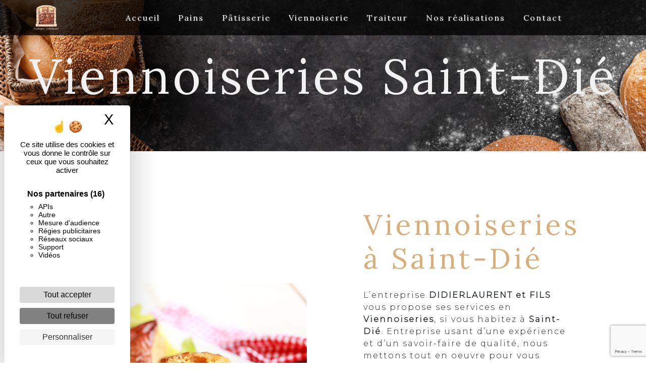

--- FILE ---
content_type: text/html; charset=UTF-8
request_url: https://boulangerie-didierlaurent.fr/fr/page/viennoiseries/saint-die
body_size: 9966
content:
<!doctype html>
<html lang="fr">
<head>
    <meta charset="UTF-8"/>
    <meta name="viewport" content="width=device-width, initial-scale=1, shrink-to-fit=no">
    <title>Viennoiseries Saint-Dié - DIDIERLAURENT et FILS</title>

                        <link rel="stylesheet" href="/css/5ccad3b.css" type="text/css"/>
                                <link href="https://fonts.googleapis.com/css?family=Lora" rel="stylesheet">    <link rel="shortcut icon" type="image/png" href="/uploads/media/images/cms/medias/df3f006c2d36dad6690aa527af2bd403e27c7b6d.png"/><meta name="keywords" content=""/>
    <meta name="description" content=""/>

    

                        <script src="/js/88d60ce.js"></script>
                <style>
                .primary-color {
            color: #333;
        }

        .primary-color {
            color: #333;
        }

        .secondary-bg-color {
            background-color: #D9AE79;
        }

        .secondary-color {
            color: #D9AE79;
        }

        .tertiary-bg-color {
            background-color: #fff;
        }

        .tertiary-color {
            color: #fff;
        }

        .config-font {
            font-family: Lora, sans-serif;
        }

        .two-columns-content .bloc-left, .two-columns-content .bloc-right{padding:10%}
@media (max-width: 992px) {

.slider-content .carousel-fade .carousel-item {
  animation: none!important;
}
.image-full-width-text-content .text-content p {
    color: #d9ae79!important;
}
.image-full-width-text-content h2 {
    font-size: 1.5em!important;
}
.top-menu .navbar-collapse, .top-menu .navbar-nav{
overflow:hidden;
}
.informations-content .item-content .item i {
    position: relative!important;
    right: 0!important;
    top: 0!important;
}
.form-contact-content h3 {
    font-size: 2.5em!important;
}
.banner-content h1 {
    font-size: 3em!important;
}
.two-columns-content .text-content {
    padding: 0!important;
}
.video-container {
    margin-top: 0!important;
}
.video-container video {
    width: auto!important;
    height: auto!important;
}
.video-container .text-content h2 {
    font-size: 2em!important;
}
.video-container .btn {
opacity: 1!important;
transition-property: transform!important;
transform: initial!important;
}
.video-container .text-content .content {
    height: 59%!important;
}
.two-columns-content h2 {
    font-size: 2em!important;
    margin-bottom: 0.5em!important;
}
.bottom .text-content {
    background: linear-gradient(315deg, black, transparent)!important;
}
}








h1 {
  color: #D9AE79;
  font-family: Lora, sans-serif;
  letter-spacing: 5px;
}

h2 {
  color: #121212;
  font-family: Lora, sans-serif;
  letter-spacing: 6px;
 font-size: 2.3em;
}

h3 {
  color: #515151;
  font-size: 1.5em;
  font-family: Lora, sans-serif;
  letter-spacing: 2px;
}

h4 {
  color: #515151;
  font-family: Lora, sans-serif;
  letter-spacing: 2px;
}

h5 {
  color: #515151;
  font-family: Lora, sans-serif;
  letter-spacing: 2px;
}

h6 {
  color: #515151;
  font-family: Lora, sans-serif;
  letter-spacing: 2px;
}

a {
color: #D9AE79;
}

a:hover, a:focus {
text-decoration: none;
opacity: 0.8;
transition: 0.3s;
}

.scrollTop {
background-color:  #D9AE79;
color: #fff;
}

.scrollTop:hover {
background-color:  #D9AE79;
opacity: 0.8;
color: #fff;
}

.modal-content .custom-control-input:active, .modal-content .custom-control-label::before{
background-color:  #D9AE79 !important;
}

.modal-content .custom-control-input:focus, .modal-content .custom-control-label::before{
box-shadow: 0 0 0 1px #D9AE79 !important;
}

p {
  font-family: 'Montserrat', sans-serif;
  letter-spacing: 2px !important;
}

.btn {
  transition: all 0.3s;
  border: 1px solid #FFF;
  background: transparent;
  color: #fff;
  border-radius: 200px !important;
  padding: 15px 53px;
  letter-spacing: 1px;
  font-size: 1 em;
 font-weight: bold;
}

.btn:hover{
background-image: url(/uploads/media/images/cms/medias/thumb_/cms/medias/60be148f6d9c0_images_small.jpeg);
}

.map-full-width{
   padding: 0;
}

/**************************/
/******ERROR-PAGE******/
/***********************/
.error-content .btn-error {
  border: 1px solid #D9AE79;
  background-color: #D9AE79;
  color: #fff;
  transition: all 0.3s
}

.error-content .btn-three-columns:hover {
  opacity: 0.5;
  margin-left: 20px;
}

/************************/
/******TOP-MENU******/
/**********************/

.affix-top{
  background-color: #000000c2;
}
.affix-top li a, .affix-top .navbar-brand {
  font-family: Lora, sans-serif;
  color: #fff !important;
  letter-spacing: 2px;
  transition: 0.3s;
  text-shadow: 1px 1px 2px #4e4e4e;
  text-align: center;
}
.affix{
  background-color: #000;
}

.affix-top .justify-content-end {
    justify-content: center !important;
}

.affix li a {
  font-family: Lora, sans-serif;
  color: #FFF !important;
  letter-spacing: 2px;
  transition: 0.3s;
  text-align: center;
}

.top-menu .btn-call-to-action {
  background-color: #D9AE79 !important;
  font-family: Lora, sans-serif;
  border: none;
}

.top-menu li a:hover, .top-menu li .dropdown-menu li a:hover {
  opacity: 0.9;
  font-family: Lora, sans-serif;
  color: #D9AE79 !important;
}

.top-menu .active > a:first-child, .top-menu .dropdown-menu .active,  .top-menu .dropdown-menu .active a:hover {
  background-color: #D9AE79 !important;
  color: #fff !important;
}

.top-menu .dropdown-menu:before {
  border-color: transparent transparent #D9AE79 transparent;
}

.top-menu .dropdown-menu li:first-child {
  border-top: 1px solid #D9AE79;
}

.top-menu .dropdown-menu li {
  padding: 8px 15px;
}

@media (max-width: 992px) {
.affix-top li a {
  font-family: Lora, sans-serif;
  color: #FFF !important;
  letter-spacing: 2px;
  transition: 0.3s;
  font-size: 15px;
}
  .navbar-toggler {
    background-color: #D9AE79;
    border: 0;
  }
  .top-menu {
    padding: 0;
  }
  .navbar-collapse .dropdown {
    border-top: 1px solid #fbfbfb;
  }
  .top-menu .navbar-collapse .dropdown .icon-dropdown {
    color: #D9AE79 !important;
  }
  .navbar-collapse {
    border-top: 2px solid #D9AE79;
    background-color: #000;
    overflow: scroll;
  }
  .top-menu .dropdown-menu li:first-child, .top-menu .nav-item, .top-menu .dropdown .nav-item {
    border: none;
  }
}

/************************/
/******LEFT-MENU******/
/**********************/
#sidebar {
  background-color: #fff;
}

.sidebar .btn-call-to-action {
}

.sidebar .sidebar-header img {
}

.sidebar .sidebar-header strong {
  color: #757575;
  font-family: Lora, sans-serif;
  letter-spacing: 4px;
  font-size: 1.5em;
}

.hamburger.is-open .hamb-top, .hamburger.is-open .hamb-middle, .hamburger.is-open .hamb-bottom, .hamburger.is-closed .hamb-top, .hamburger.is-closed .hamb-middle, .hamburger.is-closed .hamb-bottom {
  background: #D9AE79;
}

.sidebar li a {
  font-family: Lora, sans-serif;
  letter-spacing: 1px;
  font-size: 17px;
  color: #787878;
  transition: all 0.3s;
}

.sidebar li ul li a {
  font-size: 15px;
}

.sidebar .active > a:first-child {
  color: #D9AE79 !important;
}

.sidebar li .nav-link:hover {
  color: #D9AE79;
  padding-left: 25px;
}

.dropdown-toggle {
  color: #D9AE79 !important;
}

.sidebar .social-network ul li a {
  background-color: #D9AE79;
  color: #fff;
}

.social-network ul::before {
  background-color: #D9AE79;
}

/********************/
/******SLIDER******/
/********************/

.slider-content  h2 {
  color: #FFF;
  font-family: 'Montserrat', sans-serif;
letter-spacing: 15px;
font-size: 1.2em;
text-transform:uppercase;
}

.slider-content .logo-content img {
  max-width: 300px;
  height: auto;
}

.slider-content h1 {
margin-bottom:50px;
font-size:5.5em;
}

.slider-content p {
  color: #fff;
font-size:1.2em;
  font-family: 'Montserrat', sans-serif;
}

.slider-content .line-slider-content .line, .line2, .line3, .line4 {
  background: #ffffff;
}

.slider-content .carousel-indicators .active {
  background-color: #333;
}

.slider-content .btn-slider {
  color: #fff;
  border-color: #fff;
}

.slider-content .btn-slider, .slider-content btn-slider-call-to-action {
    border-radius: 200px !important;
  font-family: 'Montserrat', sans-serif;
font-weight: 300;
}

.slider-content .btn-slider:hover {
}

.slider-content .btn-slider-call-to-action {
  color: #fff;
  border-color: #fff;
border-radius:200px !important;
background:#F28D00;
font-style:normal;
font-weight: 300;
  font-family: 'Montserrat', sans-serif;
border:0px;
}

.slider-content .btn-slider-call-to-action:hover {
}

.slider-content .background-pattern {
  opacity: 0.2;
}

.slider-content .background-opacity-slider {
  background-color: #000;
  opacity: 0.4;
}

.slider-content .home-slider-text .btn-slider-content {
    margin-top: 10vh;
}

.slider-content .content .justify-content-center {
    justify-content: flex-start;
}

/************************/
/****TWO-COLUMNS****/
/**********************/
.two-columns-content h2 {
  font-family: Lora, sans-serif;
  color: #D9AE79;
font-size: 4em;
}

.two-columns-content h3 {
  font-family: Lora, sans-serif;
  color: #f1f2f1;
  font-family: 'Montserrat', sans-serif;
letter-spacing: 5px;
font-size: 1.4em;
}

.two-columns-content p {
color: #f1f2f1;
 font-family: 'Montserrat', sans-serif;
}


.two-columns-content .btn-two-columns {
}

.two-columns-content .btn-two-columns:hover {
  margin-left: 20px;
}

/*********************************/
/*TWO COLUMNS PRESENTATION*/
/*********************************/

/*BLOC LEFT*/

.opacity-left {
  background-color: #333
}

.two-columns-presentation-content .bloc-left .text-content h1 {
  color: #1b1b1b;
  text-shadow: 1px 2px 3px rgba(150, 150, 150, 0.86);
}

.two-columns-presentation-content .bloc-left .text-content h2 {
  color: #D9AE79;
  text-shadow: 1px 2px 3px rgba(150, 150, 150, 0.86);
}

.two-columns-presentation-content .logo-content img {
  max-width: 300px;
  height: auto;
}

.bloc-left .typewrite {
  color: #525252;
  font-family: Lora, sans-serif;
  font-size: 2em;
}

.bloc-left .btn-two-columns-presentation {
  font-family: Lora, sans-serif;
}

.bloc-left .btn-two-columns-presentation:hover, .btn-two-columns-presentation:focus {
}

.bloc-left .btn-two-columns-presentation-call-to-action {
  font-family: Lora, sans-serif;
}

.bloc-left .btn-two-columns-presentation-call-to-action:hover, .btn-two-columns-presentation-call-to-action:focus {
  opacity: 0.8;
}

/*BLOC RIGHT*/

.opacity-right {
  background-color: #D9AE79
}

.bloc-right .typewrite {
  color: #525252;
  font-family: Lora, sans-serif;
  font-size: 2em;
}

.two-columns-presentation-content .bloc-right .text-content h1 {
  color: #fff;
  text-shadow: 1px 2px 3px rgba(150, 150, 150, 0.86);
}

.two-columns-presentation-content .bloc-right .text-content h2 {
  color: #fff;
  text-shadow: 1px 2px 3px rgba(150, 150, 150, 0.86);
}

.bloc-right .btn-two-columns-presentation {
  font-family: Lora, sans-serif;
}

.bloc-right .btn-two-columns-presentation:hover, .btn-two-columns-presentation:focus {
}

.bloc-right .btn-two-columns-presentation-call-to-action {
  font-family: Lora, sans-serif;
}

.bloc-right .btn-two-columns-presentation-call-to-action:hover, .btn-two-columns-presentation-call-to-action:focus {
  opacity: 0.8;
}

/********************************/
/****THREE-COLUMNS**********/
/*******************************/
.three-columns-content .btn-three-columns {
  transition: all 0.3s
}

.three-columns-content .btn-three-columns:hover {
  opacity: 0.5;
  margin-left: 20px;
}

.three-columns-content {
    padding: 0em 0;
    overflow: hidden;
}

/********************************/
/****TWO-COLUMNS-SLIDER****/
/*******************************/
.two-columns-slider-content h2 {
  font-family: Lora, sans-serif;
  font-style: italic;
  letter-spacing: 2px;
  color: #D9AE79;
  font-size: 3em;
}

.two-columns-slider-content .text-content .bloc-left {
  background-color: #fff;
  -webkit-box-shadow: 10px 10px 29px -23px rgba(0, 0, 0, 1);
  -moz-box-shadow: 10px 10px 29px -23px rgba(0, 0, 0, 1);
  box-shadow: 10px 10px 29px -23px rgba(0, 0, 0, 1);
}

.two-columns-slider-content .text-content .bloc-right {
  background-color: #fff;
  -webkit-box-shadow: -10px 10px 29px -23px rgba(0, 0, 0, 1);
  -moz-box-shadow: -10px 10px 29px -23px rgba(0, 0, 0, 1);
  box-shadow: -10px 10px 29px -23px rgba(0, 0, 0, 1);
}

.two-columns-slider-content .btn-two-columns {
  transition: all 0.3s;
  border: 1px solid #2b2b2b;
  background: transparent;
  color: #595959;
  border-radius: 0;
  padding: 15px 53px;
  letter-spacing: 1px;
  text-transform: uppercase;
  font-size: 13px;
}

.two-columns-slider-content .btn-two-columns:hover {
  opacity: 0.5;
  margin-left: 20px;
}

.two-columns-slider-content .carousel-caption span {
  color: #fff;
  font-family: Lora, sans-serif;
  font-style: italic;
  letter-spacing: 2px;
  text-shadow: 1px 2px 3px rgba(150, 150, 150, 0.86);
}

.two-columns-slider-content .carousel-indicators .active {
  background-color: #D9AE79;
}

/********************************/
/****VIDEO-PRESENTATION*****/
/*******************************/

.video-container .opacity-video {
  background-color: #000;
  opacity: 0.1;
}

.video-container {
    width: 100%;
    position: relative;
    height: 55vh;
    overflow: hidden;
}

.video-container .arrow-down-content {
    left: 0;
    right: 0;
    text-align: center;
    color: transparent;
    font-size: 3em;
    animation: 1s ease-in-out infinite upAndDown;
}

.video-container .text-content  h2 {
    color: #D9AE79;
    font-family: Lora, sans-serif;
    letter-spacing: 10px;
    font-size: 2.3em;
    font-weight: 600;
}


.video-container .logo-content img {
  max-width: 300px;
  height: auto;
}

.video-container .text-content p {
  color: #fff;
}

.video-container .btn-video {
    color: #fff;
    border-color: #fff;
    border-radius: 200px !important;
    background: #F28D00;
    font-style: normal;
    font-weight: 300;
    font-family: 'Montserrat', sans-serif;
    border: 0px;
}

}

.video-container .btn-video:hover {
}

.video-container .btn-video-call-to-action {
  color: #fff;
    border-color: #fff;
    border-radius: 200px !important;
    background: #F28D00;
    font-style: normal;
    font-weight: 300;
    font-family: 'Montserrat', sans-serif;
    border: 0px;
}

.video-container .btn-video-call-to-action:hover {
  opacity: 0.8;
}

.video-container .background-pattern {
  opacity: 0.2;
}

@media (max-width: 992px) {
  .video-container .text-content img {
    max-height: 150px;
    width: auto;
  }
}

/*******************************/
/******BANNER-*********/
/*****************************/

.banner-content .btn{
color: #222;
border-color: #fff;
}

.banner-content h1{
color: #F1F2F1;
font-size: 6em;
}



.banner-content h2{
  font-size: 1.5em;
color: #D9AE79;
text-shadow: 1px 1px 0px #fff;
font-family: 'Montserrat', sans-serif;
}

.banner-content {
    height: 431px;
    overflow: hidden;
    position: relative;
}

/*******************************/
/******BANNER-VIDEO*********/
/*****************************/
.banner-video-content .opacity-banner {
  opacity: 0.3;
  background-color: #fff;
}

.banner-video-content h1 {
  font-size: 2.5em;
  color: #fff!important;
  text-shadow: 1px 2px 3px rgba(150, 150, 150, 0.86)
}

.banner-video-content h2 {
  color: #fff;
  text-shadow: 1px 2px 3px rgba(150, 150, 150, 0.86)
}

@media (max-width: 575.98px) {
  .banner-video-content h1 {
    font-size: 2em;
  }
  .banner-video-content h2 {
    font-size: 1em;
  }
}

/*********************/
/******TITLE*********/
/********************/
.title-content {
}

/*********************/
/******TITLE*********/
/********************/
.text-bloc-content {
}

/*********************/
/******MEDIA*********/
/********************/
.media-content {
}

/********************************/
/******FORM-CONTACT*********/
/******************************/
.form-contact-content h4 {
  font-size: 2.5em;
  color: #D9AE79;
}

.form-contact-content .form-control:focus {
  border-color: #D9AE79;
  box-shadow: 0 0 0 0.2em rgba(246, 224, 176, 0.35);
}

.form-contact-content .btn-contact-form {
}

.form-contact-content .sending-message i {
  color: #D9AE79;
}

.form-contact-content .legal-form {
    font-size: 0.7em;
    color: #fff;
}

.form-check {
    position: relative;
    display: block;
    padding-left: 1.25rem;
    color: #fff;
}

label {
    display: inline-block;
    margin-bottom: 0.5rem;
    color: #fff;
}

.form-contact-content .recaptcha-text {
    text-align: center;
    color: #fff;
}


/************************************/
/******FORM-GUEST-BOOK*********/
/**********************************/
.form-guest-book-content h4 {
  font-size: 2.5em;
  color: #D9AE79;
}

.form-guest-book-content .form-control:focus {
  border-color: #D9AE79;
  box-shadow: 0 0 0 0.2em rgba(246, 224, 176, 0.35);
}

.form-guest-book-content .btn-guest-book-form {
}

.form-guest-book-content .sending-message i {
  color: #D9AE79;
}


.form-contact-content .btn {
    transition: all 0.3s;
    border: 4px solid #D9AE79;
    background: transparent;
    color: #f1f2f1;
    border-radius: 0;
    padding: 15px 53px;
    letter-spacing: 1px;
    text-transform: uppercase;
    font-size: 1 em;
    font-weight: bold;
}

.form-contact-content .btn:hover{
background-image: url(/uploads/media/images/cms/medias/thumb_/cms/medias/60be148f6d9c0_images_small.jpeg);
}

/*************************/
/******ACTIVITY*********/
/***********************/
.activity-content .btn-content a {
  font-family: Lora, sans-serif;
  font-style: italic;
  letter-spacing: 2px;
  background-color: #D9AE79;
  color: #fff;
}

.activity-content .btn-content a:hover {
  background-color: #fff;
  color: #D9AE79;
  opacity: 1;
}

.activity-content p {
  font-family: Lora, sans-serif;
}

.activity-content .title-content h3 {
  font-size: 4em;
  color: #D9AE79;
}

.activity-content .text-content p {
  font-size: 14px;
}

.activity-content {
    padding: 2em;
}

.activity-content .bloc-content .text-content {
    padding: 2em;
    background-color: transparent;
    height: 50%;
    overflow: hidden;
}

/***************************/
/******PARTNERS*********/
/************************/
.partners-content button.owl-prev, .partners-content button.owl-next {
  background-color: #D9AE79 !important;
  color: #fff;
}

.partners-content p {
  font-family: Lora, sans-serif;
}

.partners-content h3 {
  font-size: 4em;
  color: #D9AE79;
}

/*****************************/
/******GUEST-BOOK*********/
/****************************/
.guest-book-content button.owl-prev, .guest-book-content button.owl-next {
  background-color: #D9AE79 !important;
  color: #fff;
}

.guest-book-content strong {
  font-family: Lora, sans-serif;
  color: #D9AE79 !important;
}

.guest-book-content p {
  font-family: Lora, sans-serif;
}

.guest-book-content h3 {
  font-size: 4em;
  color: #D9AE79;
}

/********************************/
/******INFORMATIONS*********/
/*****************************/

.informations-content {
  background-color: #D9AE79;
}

.informations-content p, .informations-content strong {
  font-family: Lora, sans-serif;
  color: #fff;
}

.informations-content i {
  color: #111;
}

.informations-content .item-content .item i {
    opacity: 0.8;
    font-size: 5em;
    position: absolute;
    right: 25px;
    top: -14px;
}

/************************/
/******FOOTER*********/
/**********************/
.footer-content {
  background-color: #D9AE79;
  color: #fff;
}

.footer-content .btn-seo {
  font-family: Lora, sans-serif;
  border: none;
}

.footer-content .btn:hover{
color:#222;
}

.footer-content a {
  color: #fff;
}

/**************************/
/******SEO-PAGE*********/
/************************/
.seo-page .btn-seo {
}

.seo-page h2, .seo-page .title-form {
  color: #D9AE79;
  font-family: Lora, sans-serif;
  color: #D9AE79;
}

.seo-page .form-control:focus {
  border-color: #D9AE79;
  box-shadow: 0 0 0 0.2em rgba(246, 224, 176, 0.35);
}

.seo-page .btn-contact-form {
}

.seo-page .sending-message i {
  color: #D9AE79;
}

/***************************/
/******ARTICLES***********/
/*************************/
.articles-list-content .item-content .item .category {
  font-family: Lora, sans-serif;
  color: #D9AE79;
}

.articles-list-content .item-content .item .link {
  font-family: Lora, sans-serif;
  letter-spacing: 5px;
}

/*******************************/
/******ARTICLES-PAGES*******/
/*****************************/
.article-page-content .btn-article-page {
  font-family: Lora, sans-serif;
  color: #D9AE79;
  border: 1px solid #D9AE79;
}

.article-page-content .btn-article-page:hover {
}

.article-page-content .category-article-page {
  font-family: Lora, sans-serif;
  color: #fff;
  background-color: #D9AE79;
}

/***************************/
/******SERVICES***********/
/*************************/
.services-list-content .item-content .item .category {
  font-family: Lora, sans-serif;
  color: #D9AE79;
}

.services-list-content .item-content .item .link {
  font-family: Lora, sans-serif;
  letter-spacing: 5px;
}

/*******************************/
/******SERVICE-PAGES*******/
/*****************************/
.service-page-content .btn-service-page {
}

.service-page-content .btn-service-page:hover {
}

.service-page-content .category-service-page {
  font-family: Lora, sans-serif;
  color: #fff;
  background-color: #D9AE79;
}

/***************************/
/******PRODUCTS***********/
/*************************/
.products-list-content .item-content .item .category {
  font-family: Lora, sans-serif;
  color: #D9AE79;
}

.products-list-content .item-content .item .link {
  font-family: Lora, sans-serif;
  letter-spacing: 5px;
}

/*******************************/
/******PRODUCT-PAGES*******/
/*****************************/
.product-page-content .btn-product-page {
}

.product-page-content .btn-product-page:hover {
}

.product-page-content .category-product-page {
  font-family: Lora, sans-serif;
  color: #fff;
  background-color: #D9AE79;
}

/*******************************/
/******RGPD-BANNER*********/
/*****************************/
.cookieinfo {
  background-color: #D9AE79;
  font-family: Lora, sans-serif;
  color: #fff;
}

.cookieinfo .btn-cookie {
  background-color: #fff;
}

.cookieinfo a {
  color: #fff;
}

.cookieinfo .btn-cookie{
 transition: all 0.3s;
  border: 4px solid #D9AE79;
  background: #2222226d;
  color: #fff;
  border-radius: 0;
  padding: 15px 53px;
  letter-spacing: 1px;
  text-transform: uppercase;
  font-size: 1 em;
 font-weight: bold;
}

.cookieinfo  .btn:hover{
background-image: url(/uploads/media/images/cms/medias/thumb_/cms/medias/60be148f6d9c0_images_small.jpeg);
color: #222;
}

/***************************/
/******DOCUMENT*********/
/**************************/
.document-content .background-pattern {
  background-color: #D9AE79;
}

.document-content .title-content strong {
  font-family: Lora, sans-serif;
}

/******************/
/******ITEMS******/
/******************/
.items-content {
  background-color: #D9AE79;
}

.items-content h3{
  color: #fff;
}

/***********************************/
/****** AFTER / BEFORE ***********/
/*********************************/

.after-before-content h1, 
.after-before-content h2,
.after-before-content h3,
.after-before-content h4{
  font-family: Lora, sans-serif;
  color: #D9AE79;
}

/************************************/
/******IMG-FULL-WIDTH*********/
/**********************************/


.image-full-width-text-content h2{
  font-size: 2.7em;
color: #D9AE79;
}

.image-full-width-text-content h3{
  font-size: 1.5em;
color: #D9AE79;
}

.image-full-width-text-content .btn{
 color: #fff;
  border-color: #fff;
border-radius:200px !important;
background:#F28D00;
font-style:normal;
font-weight: 300;
  font-family: 'Montserrat', sans-serif;
border:0px;
}

.image-full-width-text-content  .btn:hover{
background-image: url(/uploads/media/images/cms/medias/thumb_/cms/medias/60be148f6d9c0_images_small.jpeg);
color: #222;
}

.parallax .container-fluid {
background-attachment:fixed!important;
}

.slider-content .carousel-fade .carousel-item {
    animation: shrink 5s infinite alternate;
}
@keyframes shrink {
  0% {
    background-size: 110% 110%;
  }
  100% {
    background-size: 100% 100%;
  }
}
+
@media (max-width: 992px) {
.slider-content .content .justify-content-center{justify-content:center}
.slider-content .content{margin-top:0!important}
.informations-content .informations-list{margin:0}

.slider-content .carousel-fade .carousel-item {
    animation: none !important;
}
}

.slider-content .home-slider-text {
    position: absolute;
    top: 0;
    left: 0;
    width: auto;
    height: 100%;
width: 100%;
    padding: 5% 0;
    display: flex;
    align-items: center;
    justify-content: center;
text-align:center;
    z-index: 3;
}

.image-full-width-text-content .text-content {
    padding: 8%5%;
}

.parallax .text-content {
    background: #000000a6;
}

.image-full-width-text-content .text-content h3{
  color: #FFF;
  font-family: 'Montserrat', sans-serif;
letter-spacing: 15px;
font-size: 1.2em;
text-transform:uppercase;
}

.image-full-width-text-content .text-content p{
color: #fff;
  font-family: 'Montserrat', sans-serif;
font-size:1em;
}

.opacity-right,
.opacity-left {
    background-color: #fff0;
}

.two-columns-presentation-content .bloc-right .text-content h2,
.two-columns-presentation-content .bloc-left .text-content h2 {
    color: #FFF;
    background: #010101c4;
    padding: 0.3em;
}

.two-columns-presentation-content .bloc-right,
.two-columns-presentation-content .bloc-left {
    padding: 2em;
}
@media (max-width: 768px){
.informations-content .informations-list{margin:0}
}
@media (max-width: 575.98px){
.slider-content .content{margin-top:0!important}

}
            </style>

            <!-- Matomo -->
<script type="text/javascript">
  var _paq = window._paq = window._paq || [];
  /* tracker methods like "setCustomDimension" should be called before "trackPageView" */
  _paq.push(['trackPageView']);
  _paq.push(['enableLinkTracking']);
  (function() {
    var u="https://vistalid-statistiques.fr/";
    _paq.push(['setTrackerUrl', u+'matomo.php']);
    _paq.push(['setSiteId', '1296']);
    var d=document, g=d.createElement('script'), s=d.getElementsByTagName('script')[0];
    g.type='text/javascript'; g.async=true; g.src=u+'matomo.js'; s.parentNode.insertBefore(g,s);
  })();
</script>
<!-- End Matomo Code -->

    

            <link rel="preconnect" href="https://fonts.gstatic.com">
<link href="https://fonts.googleapis.com/css2?family=Montserrat:wght@300&display=swap" rel="stylesheet">
    
</head>
<body class="container-fluid row ">
<div class="container-fluid">
                <nav id="navbar" class="navbar navbar-expand-lg fixed-top navbar-top navbar-light top-menu affix-top">
            <a class="navbar-brand" href="/fr">
                                    
    <img alt="26a075e9543840f58a7d2535aa884caf-1920w.png" title="26a075e9543840f58a7d2535aa884caf-1920w.png" src="/uploads/media/images/cms/medias/thumb_/cms/medias/60cb56b75b7ca_images_small.png" width="auto" height="50px" srcset="/uploads/media/images/cms/medias/thumb_/cms/medias/60cb56b75b7ca_images_small.png 200w, /uploads/media/images/cms/medias/0f9a58f03a31277a2c2f78df9eba53c3b86aca53.png 153w" sizes="(max-width: 200px) 100vw, 200px"  />
                            </a>
            <button class="navbar-toggler" type="button" data-toggle="collapse" data-target="#navbarsExampleDefault"
                    aria-controls="navbarsExampleDefault" aria-expanded="false">
                <span class="navbar-toggler-icon"></span>
            </button>

            <div class="collapse navbar-collapse justify-content-end" id="navbarsExampleDefault">
                                            <ul class="navbar-nav">
                            
                <li class="first">                    <a class="nav-link" href="/fr/page/accueil">Accueil</a>
    
                            

    </li>


                    
                <li class="">                    <a class="nav-link" href="/fr/page/pains">Pains</a>
    
                            

    </li>


                    
                <li class="">                    <a class="nav-link" href="/fr/page/patisserie">Pâtisserie</a>
    
                            

    </li>


                    
                <li class="">                    <a class="nav-link" href="/fr/page/viennoiserie">Viennoiserie</a>
    
                            

    </li>


                    
                <li class="">                    <a class="nav-link" href="/fr/page/traiteur">Traiteur</a>
    
                            

    </li>


                    
                <li class="">                    <a class="nav-link" href="/fr/page/nos-realisations">Nos réalisations</a>
    
                            

    </li>


                    
                <li class="last">                    <a class="nav-link" href="/fr/page/contact">Contact</a>
    
                            

    </li>



    </ul>


                
                <div class="social-network">
                                    </div>
                            </div>
        </nav>
    
    
    <div role="main" id="content"
         class="margin-top-main container-fluid">
                <div class="container-fluid">
                            <div class="container-fluid seo-page">
        <div class="container-fluid banner-content"
                                    style="background: url('/uploads/media/images/cms/medias/thumb_/cms/medias/60d1b5888d50f_images_large.png') no-repeat center center; background-size: cover;"
                        >
            <h1 class="display-3">Viennoiseries Saint-Dié</h1>
        </div>
        <div class="container-fluid">
            <div class="row informations-seo-content">
                <div class="col-md-6 col-sm-12 image-content">
                                            
    <img alt="AdobeStock_106403150.png" title="AdobeStock_106403150.png" src="/uploads/media/images/cms/medias/thumb_/cms/medias/60d1b59692546_images_medium.png" width="1000" height="763" srcset="/uploads/media/images/cms/medias/thumb_/cms/medias/60d1b59692546_images_picto.png 25w, /uploads/media/images/cms/medias/thumb_/cms/medias/60d1b59692546_images_small.png 200w, /uploads/media/images/cms/medias/thumb_/cms/medias/60d1b59692546_images_medium.png 1000w, /uploads/media/images/cms/medias/thumb_/cms/medias/60d1b59692546_images_large.png 2300w, /uploads/media/images/cms/medias/11539c66cd083757a8367145d62ee7b89a9f2ec2.png 1500w" sizes="(max-width: 1000px) 100vw, 1000px" class="img-fluid"  />
                                    </div>
                <div class="col-md-6 col-sm-12 text-content">
                    <h2 class="display-3">Viennoiseries à Saint-Dié</h2>
                    <p>L’entreprise <strong>DIDIERLAURENT et FILS</strong> vous propose ses services en <strong>Viennoiseries</strong>, si vous habitez à <strong>Saint-Dié</strong>. Entreprise usant d’une expérience et d’un savoir-faire de qualité, nous mettons tout en oeuvre pour vous satisfaire. Nous vous accompagnons ainsi dans votre projet de <strong>Viennoiseries</strong> et sommes à l’écoute de vos besoins. Si vous habitez à <strong>Saint-Dié</strong>, nous sommes à votre disposition pour vous transmettre les renseignements nécessaires à votre projet de <strong>Viennoiseries</strong>. Notre métier est avant tout notre passion et le partager avec vous renforce encore plus notre désir de réussir. Toute notre équipe est qualifiée et travaille avec propreté et rigueur.</p>
                    <div class="container text-right">
                        <a href="/fr/page/accueil" class="btn btn-seo"><i
                                    class="icofont-info-square"></i> En savoir plus
                        </a>
                    </div>
                </div>
            </div>
        </div>
                    <div>
                <div class="container-fluid form-content">
                    <div class="container-fluid title-form">
                        <strong>Contactez nous</strong>
                    </div>
                                        <form name="front_contact" method="post">
                    <div class="container">
                        <div class="row justify-content-center">
                            <div class="col-lg-3">
                                <div class="form-group">
                                    <input type="text" id="front_contact_first_name" name="front_contact[first_name]" required="required" class="form-control" placeholder="Prénom" />
                                </div>
                            </div>
                            <div class="col-lg-3">
                                <div class="form-group">
                                    <input type="text" id="front_contact_last_name" name="front_contact[last_name]" required="required" class="form-control" placeholder="Nom" />
                                </div>
                            </div>
                            <div class="col-lg-3">
                                <div class="form-group">
                                    <input type="tel" id="front_contact_phone" name="front_contact[phone]" class="form-control" placeholder="Téléphone" />
                                </div>
                            </div>
                            <div class="col-lg-3">
                                <div class="form-group">
                                    <input type="email" id="front_contact_email" name="front_contact[email]" required="required" class="form-control" placeholder="Email" />
                                </div>
                            </div>
                            <div class="col-lg-12 mt-1">
                                <div class="form-group">
                                    <input type="text" id="front_contact_subject" name="front_contact[subject]" required="required" class="form-control" placeholder="Objet" />
                                </div>
                            </div>
                            <div class="col-lg-12 mt-1">
                                <div class="form-group ">
                                    <textarea id="front_contact_message" name="front_contact[message]" required="required" class="form-control" placeholder="Message" rows="6"></textarea>
                                </div>
                            </div>
                            <div class="col-lg-12 mt-1">
                                <div class="form-group">
                                    <label>Combien font 
                                        trois plus neuf</label>
                                    <select id="front_contact_question" name="front_contact[question]" class="form-control"><option value="0">0</option><option value="1">1</option><option value="2">2</option><option value="3">3</option><option value="4">4</option><option value="5">5</option><option value="6">6</option><option value="7">7</option><option value="8">8</option><option value="9">9</option><option value="10">10</option><option value="11">11</option><option value="12">12</option><option value="13">13</option><option value="14">14</option><option value="15">15</option><option value="16">16</option><option value="17">17</option><option value="18">18</option><option value="19">19</option><option value="20">20</option></select>
                                </div>
                            </div>
                            <div class="col-lg-12">
                                <div class="form-group ">
                                    <div class="form-check">
                                        <input type="checkbox" id="front_contact_legal" name="front_contact[legal]" required="required" class="form-check-input" required="required" value="1" />
                                        <label class="form-check-label"
                                               for="contact_submit_contact">En cochant cette case, j&#039;accepte les conditions particulières ci-dessous **</label>
                                    </div>
                                </div>
                            </div>
                            <div class="col-lg-12 mt-1">
                                <div class="form-group text-right">
                                    <button type="submit" id="front_contact_submit_contact" name="front_contact[submit_contact]" class="btn btn-contact-form">Envoyer</button>
                                </div>
                            </div>
                        </div>
                    </div>
                    <input type="hidden" id="front_contact_contact_verification" name="front_contact[contact_verification]" value="12" />
                        <script src="https://www.google.com/recaptcha/api.js?render=6LdMySkcAAAAAJdKb9Zqjjeu2mPgpRFzISs2PcQs" async defer></script>

    <script >
        document.addEventListener("DOMContentLoaded", function() {
            var recaptchaField = document.getElementById('front_contact_captcha');
            if (!recaptchaField) return;

            var form = recaptchaField.closest('form');
            if (!form) return;

            form.addEventListener('submit', function (e) {
                if (recaptchaField.value) return;

                e.preventDefault();

                grecaptcha.ready(function () {
                    grecaptcha.execute('6LdMySkcAAAAAJdKb9Zqjjeu2mPgpRFzISs2PcQs', {
                        action: 'form'
                    }).then(function (token) {
                        recaptchaField.value = token;
                        form.submit();
                    });
                });
            });
        });
    </script>


    
    <input type="hidden" id="front_contact_captcha" name="front_contact[captcha]" />

            <div class="recaptcha-text">
            Ce site est protégé par reCAPTCHA. Les
    <a href="https://policies.google.com/privacy">règles de confidentialité</a>  et les
    <a href="https://policies.google.com/terms">conditions d'utilisation</a>  de Google s'appliquent.

        </div>
    <input type="hidden" id="front_contact__token" name="front_contact[_token]" value="OIxqRHfkAulWhd1yKyPa4HW5YUHE8b00pvpGuIiP0JQ" /></form>
                    <div class="container">
                        <p class="legal-form">**
                            Les données personnelles communiquées sont nécessaires aux fins de vous contacter. Elles sont destinées à l'entreprise et ses sous-traitants. Vous disposez de droits d’accès, de rectification, d’effacement, de portabilité, de limitation, d’opposition, de retrait de votre consentement à tout moment et du droit d’introduire une réclamation auprès d’une autorité de contrôle, ainsi que d’organiser le sort de vos données post-mortem. Vous pouvez exercer ces droits par voie postale ou par courrier électronique. Un justificatif d'identité pourra vous être demandé. Nous conservons vos données pendant la période de prise de contact puis pendant la durée de prescription légale aux fins probatoires et de gestion des contentieux.
                        </p>
                    </div>
                </div>
            </div>
            </div>
        </div>
        <footer class="footer-content">
            <div class="container text-center seo-content">
                <a class="btn btn-seo" data-toggle="collapse" href="#frequently_searched" role="button"
                   aria-expanded="false" aria-controls="frequently_searched">
                    Recherches fréquentes
                </a>
                <div class="collapse" id="frequently_searched">
                                            <a href="/fr/page/boulangerie/gerardmer">Boulangerie Gerardmer - </a>
                                            <a href="/fr/page/boulangerie/la-bresse">Boulangerie La Bresse - </a>
                                            <a href="/fr/page/boulangerie/remiremont">Boulangerie Remiremont - </a>
                                            <a href="/fr/page/boulangerie/saint-die">Boulangerie Saint-Dié - </a>
                                            <a href="/fr/page/boulangerie/corcieux">Boulangerie Corcieux - </a>
                                            <a href="/fr/page/boulangerie/grange-sur-vologne">Boulangerie Grange sur Vologne - </a>
                                            <a href="/fr/page/boulangerie/xonrupt-longemer">Boulangerie Xonrupt-Longemer - </a>
                                            <a href="/fr/page/boulangerie/le-tholy">Boulangerie Le Tholy - </a>
                                            <a href="/fr/page/patisserie/gerardmer">Patisserie Gerardmer - </a>
                                            <a href="/fr/page/patisserie/la-bresse">Patisserie La Bresse - </a>
                                            <a href="/fr/page/patisserie/remiremont">Patisserie Remiremont - </a>
                                            <a href="/fr/page/patisserie/saint-die">Patisserie Saint-Dié - </a>
                                            <a href="/fr/page/patisserie/corcieux">Patisserie Corcieux - </a>
                                            <a href="/fr/page/patisserie/grange-sur-vologne">Patisserie Grange sur Vologne - </a>
                                            <a href="/fr/page/patisserie/xonrupt-longemer">Patisserie Xonrupt-Longemer - </a>
                                            <a href="/fr/page/patisserie/le-tholy">Patisserie Le Tholy - </a>
                                            <a href="/fr/page/boulangerie-patisserie/gerardmer">Boulangerie patisserie Gerardmer - </a>
                                            <a href="/fr/page/boulangerie-patisserie/la-bresse">Boulangerie patisserie La Bresse - </a>
                                            <a href="/fr/page/boulangerie-patisserie/remiremont">Boulangerie patisserie Remiremont - </a>
                                            <a href="/fr/page/boulangerie-patisserie/saint-die">Boulangerie patisserie Saint-Dié - </a>
                                            <a href="/fr/page/boulangerie-patisserie/corcieux">Boulangerie patisserie Corcieux - </a>
                                            <a href="/fr/page/boulangerie-patisserie/grange-sur-vologne">Boulangerie patisserie Grange sur Vologne - </a>
                                            <a href="/fr/page/boulangerie-patisserie/xonrupt-longemer">Boulangerie patisserie Xonrupt-Longemer - </a>
                                            <a href="/fr/page/boulangerie-patisserie/le-tholy">Boulangerie patisserie Le Tholy - </a>
                                            <a href="/fr/page/pates-lorrains/gerardmer">Patés lorrains Gerardmer - </a>
                                            <a href="/fr/page/pates-lorrains/la-bresse">Patés lorrains La Bresse - </a>
                                            <a href="/fr/page/pates-lorrains/remiremont">Patés lorrains Remiremont - </a>
                                            <a href="/fr/page/pates-lorrains/saint-die">Patés lorrains Saint-Dié - </a>
                                            <a href="/fr/page/pates-lorrains/corcieux">Patés lorrains Corcieux - </a>
                                            <a href="/fr/page/pates-lorrains/grange-sur-vologne">Patés lorrains Grange sur Vologne - </a>
                                            <a href="/fr/page/pates-lorrains/xonrupt-longemer">Patés lorrains Xonrupt-Longemer - </a>
                                            <a href="/fr/page/pates-lorrains/le-tholy">Patés lorrains Le Tholy - </a>
                                            <a href="/fr/page/sandwich/gerardmer">Sandwich Gerardmer - </a>
                                            <a href="/fr/page/sandwich/la-bresse">Sandwich La Bresse - </a>
                                            <a href="/fr/page/sandwich/remiremont">Sandwich Remiremont - </a>
                                            <a href="/fr/page/sandwich/saint-die">Sandwich Saint-Dié - </a>
                                            <a href="/fr/page/sandwich/corcieux">Sandwich Corcieux - </a>
                                            <a href="/fr/page/sandwich/grange-sur-vologne">Sandwich Grange sur Vologne - </a>
                                            <a href="/fr/page/sandwich/xonrupt-longemer">Sandwich Xonrupt-Longemer - </a>
                                            <a href="/fr/page/sandwich/le-tholy">Sandwich Le Tholy - </a>
                                            <a href="/fr/page/viennoiseries/gerardmer">Viennoiseries Gerardmer - </a>
                                            <a href="/fr/page/viennoiseries/la-bresse">Viennoiseries La Bresse - </a>
                                            <a href="/fr/page/viennoiseries/remiremont">Viennoiseries Remiremont - </a>
                                            <a href="/fr/page/viennoiseries/saint-die">Viennoiseries Saint-Dié - </a>
                                            <a href="/fr/page/viennoiseries/corcieux">Viennoiseries Corcieux - </a>
                                            <a href="/fr/page/viennoiseries/grange-sur-vologne">Viennoiseries Grange sur Vologne - </a>
                                            <a href="/fr/page/viennoiseries/xonrupt-longemer">Viennoiseries Xonrupt-Longemer - </a>
                                            <a href="/fr/page/viennoiseries/le-tholy">Viennoiseries Le Tholy - </a>
                                            <a href="/fr/page/pain/gerardmer">Pain Gerardmer - </a>
                                            <a href="/fr/page/pain/la-bresse">Pain La Bresse - </a>
                                            <a href="/fr/page/pain/remiremont">Pain Remiremont - </a>
                                            <a href="/fr/page/pain/saint-die">Pain Saint-Dié - </a>
                                            <a href="/fr/page/pain/corcieux">Pain Corcieux - </a>
                                            <a href="/fr/page/pain/grange-sur-vologne">Pain Grange sur Vologne - </a>
                                            <a href="/fr/page/pain/xonrupt-longemer">Pain Xonrupt-Longemer - </a>
                                            <a href="/fr/page/pain/le-tholy">Pain Le Tholy - </a>
                                            <a href="/fr/page/gateaux/gerardmer">Gateaux Gerardmer - </a>
                                            <a href="/fr/page/gateaux/la-bresse">Gateaux La Bresse - </a>
                                            <a href="/fr/page/gateaux/remiremont">Gateaux Remiremont - </a>
                                            <a href="/fr/page/gateaux/saint-die">Gateaux Saint-Dié - </a>
                                            <a href="/fr/page/gateaux/corcieux">Gateaux Corcieux - </a>
                                            <a href="/fr/page/gateaux/grange-sur-vologne">Gateaux Grange sur Vologne - </a>
                                            <a href="/fr/page/gateaux/xonrupt-longemer">Gateaux Xonrupt-Longemer - </a>
                                            <a href="/fr/page/gateaux/le-tholy">Gateaux Le Tholy - </a>
                                            <a href="/fr/page/gateaux-anniveraire/gerardmer">Gateaux anniveraire Gerardmer - </a>
                                            <a href="/fr/page/gateaux-anniveraire/la-bresse">Gateaux anniveraire La Bresse - </a>
                                            <a href="/fr/page/gateaux-anniveraire/remiremont">Gateaux anniveraire Remiremont - </a>
                                            <a href="/fr/page/gateaux-anniveraire/saint-die">Gateaux anniveraire Saint-Dié - </a>
                                            <a href="/fr/page/gateaux-anniveraire/corcieux">Gateaux anniveraire Corcieux - </a>
                                            <a href="/fr/page/gateaux-anniveraire/grange-sur-vologne">Gateaux anniveraire Grange sur Vologne - </a>
                                            <a href="/fr/page/gateaux-anniveraire/xonrupt-longemer">Gateaux anniveraire Xonrupt-Longemer - </a>
                                            <a href="/fr/page/gateaux-anniveraire/le-tholy">Gateaux anniveraire Le Tholy - </a>
                                    </div>
            </div>
            <div class="container-fluid informations-seo-content d-flex justify-content-center">
                <p>
                    &copy; <a href="https://www.vistalid.fr/">Vistalid</a> - 2026
                    - Tous droits réservés -<a href="/fr/page/mentions-legales"> Mentions légales</a></p>
            </div>
        </footer>
    </div>
            <a href="#content" class="scrollTop" style="display: none;"><i class="icofont-long-arrow-up icofont-2x"></i></a>
    </div>
                <script src="/js/bf73663.js"></script>
        <script src="https://tarteaucitron.io/load.js?domain=production&uuid=e49d175e3ee1bb2dfe0203d00ee1a60d6f179c5b"></script>
    <script type="text/javascript">
        tarteaucitron.init({
            "privacyUrl": "", /* Privacy policy url */
            "bodyPosition": "bottom", /* or top to bring it as first element for accessibility */

            "hashtag": "#tarteaucitron", /* Open the panel with this hashtag */
            "cookieName": "tarteaucitron", /* Cookie name */

            "orientation": "middle", /* Banner position (top - bottom) */

            "groupServices": false, /* Group services by category */
            "showDetailsOnClick": true, /* Click to expand the description */
            "serviceDefaultState": "wait", /* Default state (true - wait - false) */

            "showAlertSmall": false, /* Show the small banner on bottom right */
            "cookieslist": false, /* Show the cookie list */

            "closePopup": false, /* Show a close X on the banner */

            "showIcon": true, /* Show cookie icon to manage cookies */
            //"iconSrc": "", /* Optionnal: URL or base64 encoded image */
            "iconPosition": "BottomRight", /* BottomRight, BottomLeft, TopRight and TopLeft */

            "adblocker": false, /* Show a Warning if an adblocker is detected */

            "DenyAllCta" : true, /* Show the deny all button */
            "AcceptAllCta" : true, /* Show the accept all button when highPrivacy on */
            "highPrivacy": true, /* HIGHLY RECOMMANDED Disable auto consent */
            "alwaysNeedConsent": false, /* Ask the consent for "Privacy by design" services */

            "handleBrowserDNTRequest": false, /* If Do Not Track == 1, disallow all */

            "removeCredit": false, /* Remove credit link */
            "moreInfoLink": true, /* Show more info link */

            "useExternalCss": false, /* If false, the tarteaucitron.css file will be loaded */
            "useExternalJs": false, /* If false, the tarteaucitron.js file will be loaded */

            //"cookieDomain": ".my-multisite-domaine.fr", /* Shared cookie for multisite */

            "readmoreLink": "", /* Change the default readmore link */

            "mandatory": true, /* Show a message about mandatory cookies */
            "mandatoryCta": true, /* Show the disabled accept button when mandatory on */

            //"customCloserId": "", /* Optional a11y: Custom element ID used to open the panel */

            "googleConsentMode": true, /* Enable Google Consent Mode v2 for Google ads and GA4 */

            "partnersList": false /* Show the number of partners on the popup/middle banner */
        });
        (tarteaucitron.job = tarteaucitron.job || []).push('matomocloud');
    </script>
</body>
</html>


--- FILE ---
content_type: text/html; charset=utf-8
request_url: https://www.google.com/recaptcha/api2/anchor?ar=1&k=6LdMySkcAAAAAJdKb9Zqjjeu2mPgpRFzISs2PcQs&co=aHR0cHM6Ly9ib3VsYW5nZXJpZS1kaWRpZXJsYXVyZW50LmZyOjQ0Mw..&hl=en&v=PoyoqOPhxBO7pBk68S4YbpHZ&size=invisible&anchor-ms=20000&execute-ms=30000&cb=v1113agtf2dd
body_size: 48861
content:
<!DOCTYPE HTML><html dir="ltr" lang="en"><head><meta http-equiv="Content-Type" content="text/html; charset=UTF-8">
<meta http-equiv="X-UA-Compatible" content="IE=edge">
<title>reCAPTCHA</title>
<style type="text/css">
/* cyrillic-ext */
@font-face {
  font-family: 'Roboto';
  font-style: normal;
  font-weight: 400;
  font-stretch: 100%;
  src: url(//fonts.gstatic.com/s/roboto/v48/KFO7CnqEu92Fr1ME7kSn66aGLdTylUAMa3GUBHMdazTgWw.woff2) format('woff2');
  unicode-range: U+0460-052F, U+1C80-1C8A, U+20B4, U+2DE0-2DFF, U+A640-A69F, U+FE2E-FE2F;
}
/* cyrillic */
@font-face {
  font-family: 'Roboto';
  font-style: normal;
  font-weight: 400;
  font-stretch: 100%;
  src: url(//fonts.gstatic.com/s/roboto/v48/KFO7CnqEu92Fr1ME7kSn66aGLdTylUAMa3iUBHMdazTgWw.woff2) format('woff2');
  unicode-range: U+0301, U+0400-045F, U+0490-0491, U+04B0-04B1, U+2116;
}
/* greek-ext */
@font-face {
  font-family: 'Roboto';
  font-style: normal;
  font-weight: 400;
  font-stretch: 100%;
  src: url(//fonts.gstatic.com/s/roboto/v48/KFO7CnqEu92Fr1ME7kSn66aGLdTylUAMa3CUBHMdazTgWw.woff2) format('woff2');
  unicode-range: U+1F00-1FFF;
}
/* greek */
@font-face {
  font-family: 'Roboto';
  font-style: normal;
  font-weight: 400;
  font-stretch: 100%;
  src: url(//fonts.gstatic.com/s/roboto/v48/KFO7CnqEu92Fr1ME7kSn66aGLdTylUAMa3-UBHMdazTgWw.woff2) format('woff2');
  unicode-range: U+0370-0377, U+037A-037F, U+0384-038A, U+038C, U+038E-03A1, U+03A3-03FF;
}
/* math */
@font-face {
  font-family: 'Roboto';
  font-style: normal;
  font-weight: 400;
  font-stretch: 100%;
  src: url(//fonts.gstatic.com/s/roboto/v48/KFO7CnqEu92Fr1ME7kSn66aGLdTylUAMawCUBHMdazTgWw.woff2) format('woff2');
  unicode-range: U+0302-0303, U+0305, U+0307-0308, U+0310, U+0312, U+0315, U+031A, U+0326-0327, U+032C, U+032F-0330, U+0332-0333, U+0338, U+033A, U+0346, U+034D, U+0391-03A1, U+03A3-03A9, U+03B1-03C9, U+03D1, U+03D5-03D6, U+03F0-03F1, U+03F4-03F5, U+2016-2017, U+2034-2038, U+203C, U+2040, U+2043, U+2047, U+2050, U+2057, U+205F, U+2070-2071, U+2074-208E, U+2090-209C, U+20D0-20DC, U+20E1, U+20E5-20EF, U+2100-2112, U+2114-2115, U+2117-2121, U+2123-214F, U+2190, U+2192, U+2194-21AE, U+21B0-21E5, U+21F1-21F2, U+21F4-2211, U+2213-2214, U+2216-22FF, U+2308-230B, U+2310, U+2319, U+231C-2321, U+2336-237A, U+237C, U+2395, U+239B-23B7, U+23D0, U+23DC-23E1, U+2474-2475, U+25AF, U+25B3, U+25B7, U+25BD, U+25C1, U+25CA, U+25CC, U+25FB, U+266D-266F, U+27C0-27FF, U+2900-2AFF, U+2B0E-2B11, U+2B30-2B4C, U+2BFE, U+3030, U+FF5B, U+FF5D, U+1D400-1D7FF, U+1EE00-1EEFF;
}
/* symbols */
@font-face {
  font-family: 'Roboto';
  font-style: normal;
  font-weight: 400;
  font-stretch: 100%;
  src: url(//fonts.gstatic.com/s/roboto/v48/KFO7CnqEu92Fr1ME7kSn66aGLdTylUAMaxKUBHMdazTgWw.woff2) format('woff2');
  unicode-range: U+0001-000C, U+000E-001F, U+007F-009F, U+20DD-20E0, U+20E2-20E4, U+2150-218F, U+2190, U+2192, U+2194-2199, U+21AF, U+21E6-21F0, U+21F3, U+2218-2219, U+2299, U+22C4-22C6, U+2300-243F, U+2440-244A, U+2460-24FF, U+25A0-27BF, U+2800-28FF, U+2921-2922, U+2981, U+29BF, U+29EB, U+2B00-2BFF, U+4DC0-4DFF, U+FFF9-FFFB, U+10140-1018E, U+10190-1019C, U+101A0, U+101D0-101FD, U+102E0-102FB, U+10E60-10E7E, U+1D2C0-1D2D3, U+1D2E0-1D37F, U+1F000-1F0FF, U+1F100-1F1AD, U+1F1E6-1F1FF, U+1F30D-1F30F, U+1F315, U+1F31C, U+1F31E, U+1F320-1F32C, U+1F336, U+1F378, U+1F37D, U+1F382, U+1F393-1F39F, U+1F3A7-1F3A8, U+1F3AC-1F3AF, U+1F3C2, U+1F3C4-1F3C6, U+1F3CA-1F3CE, U+1F3D4-1F3E0, U+1F3ED, U+1F3F1-1F3F3, U+1F3F5-1F3F7, U+1F408, U+1F415, U+1F41F, U+1F426, U+1F43F, U+1F441-1F442, U+1F444, U+1F446-1F449, U+1F44C-1F44E, U+1F453, U+1F46A, U+1F47D, U+1F4A3, U+1F4B0, U+1F4B3, U+1F4B9, U+1F4BB, U+1F4BF, U+1F4C8-1F4CB, U+1F4D6, U+1F4DA, U+1F4DF, U+1F4E3-1F4E6, U+1F4EA-1F4ED, U+1F4F7, U+1F4F9-1F4FB, U+1F4FD-1F4FE, U+1F503, U+1F507-1F50B, U+1F50D, U+1F512-1F513, U+1F53E-1F54A, U+1F54F-1F5FA, U+1F610, U+1F650-1F67F, U+1F687, U+1F68D, U+1F691, U+1F694, U+1F698, U+1F6AD, U+1F6B2, U+1F6B9-1F6BA, U+1F6BC, U+1F6C6-1F6CF, U+1F6D3-1F6D7, U+1F6E0-1F6EA, U+1F6F0-1F6F3, U+1F6F7-1F6FC, U+1F700-1F7FF, U+1F800-1F80B, U+1F810-1F847, U+1F850-1F859, U+1F860-1F887, U+1F890-1F8AD, U+1F8B0-1F8BB, U+1F8C0-1F8C1, U+1F900-1F90B, U+1F93B, U+1F946, U+1F984, U+1F996, U+1F9E9, U+1FA00-1FA6F, U+1FA70-1FA7C, U+1FA80-1FA89, U+1FA8F-1FAC6, U+1FACE-1FADC, U+1FADF-1FAE9, U+1FAF0-1FAF8, U+1FB00-1FBFF;
}
/* vietnamese */
@font-face {
  font-family: 'Roboto';
  font-style: normal;
  font-weight: 400;
  font-stretch: 100%;
  src: url(//fonts.gstatic.com/s/roboto/v48/KFO7CnqEu92Fr1ME7kSn66aGLdTylUAMa3OUBHMdazTgWw.woff2) format('woff2');
  unicode-range: U+0102-0103, U+0110-0111, U+0128-0129, U+0168-0169, U+01A0-01A1, U+01AF-01B0, U+0300-0301, U+0303-0304, U+0308-0309, U+0323, U+0329, U+1EA0-1EF9, U+20AB;
}
/* latin-ext */
@font-face {
  font-family: 'Roboto';
  font-style: normal;
  font-weight: 400;
  font-stretch: 100%;
  src: url(//fonts.gstatic.com/s/roboto/v48/KFO7CnqEu92Fr1ME7kSn66aGLdTylUAMa3KUBHMdazTgWw.woff2) format('woff2');
  unicode-range: U+0100-02BA, U+02BD-02C5, U+02C7-02CC, U+02CE-02D7, U+02DD-02FF, U+0304, U+0308, U+0329, U+1D00-1DBF, U+1E00-1E9F, U+1EF2-1EFF, U+2020, U+20A0-20AB, U+20AD-20C0, U+2113, U+2C60-2C7F, U+A720-A7FF;
}
/* latin */
@font-face {
  font-family: 'Roboto';
  font-style: normal;
  font-weight: 400;
  font-stretch: 100%;
  src: url(//fonts.gstatic.com/s/roboto/v48/KFO7CnqEu92Fr1ME7kSn66aGLdTylUAMa3yUBHMdazQ.woff2) format('woff2');
  unicode-range: U+0000-00FF, U+0131, U+0152-0153, U+02BB-02BC, U+02C6, U+02DA, U+02DC, U+0304, U+0308, U+0329, U+2000-206F, U+20AC, U+2122, U+2191, U+2193, U+2212, U+2215, U+FEFF, U+FFFD;
}
/* cyrillic-ext */
@font-face {
  font-family: 'Roboto';
  font-style: normal;
  font-weight: 500;
  font-stretch: 100%;
  src: url(//fonts.gstatic.com/s/roboto/v48/KFO7CnqEu92Fr1ME7kSn66aGLdTylUAMa3GUBHMdazTgWw.woff2) format('woff2');
  unicode-range: U+0460-052F, U+1C80-1C8A, U+20B4, U+2DE0-2DFF, U+A640-A69F, U+FE2E-FE2F;
}
/* cyrillic */
@font-face {
  font-family: 'Roboto';
  font-style: normal;
  font-weight: 500;
  font-stretch: 100%;
  src: url(//fonts.gstatic.com/s/roboto/v48/KFO7CnqEu92Fr1ME7kSn66aGLdTylUAMa3iUBHMdazTgWw.woff2) format('woff2');
  unicode-range: U+0301, U+0400-045F, U+0490-0491, U+04B0-04B1, U+2116;
}
/* greek-ext */
@font-face {
  font-family: 'Roboto';
  font-style: normal;
  font-weight: 500;
  font-stretch: 100%;
  src: url(//fonts.gstatic.com/s/roboto/v48/KFO7CnqEu92Fr1ME7kSn66aGLdTylUAMa3CUBHMdazTgWw.woff2) format('woff2');
  unicode-range: U+1F00-1FFF;
}
/* greek */
@font-face {
  font-family: 'Roboto';
  font-style: normal;
  font-weight: 500;
  font-stretch: 100%;
  src: url(//fonts.gstatic.com/s/roboto/v48/KFO7CnqEu92Fr1ME7kSn66aGLdTylUAMa3-UBHMdazTgWw.woff2) format('woff2');
  unicode-range: U+0370-0377, U+037A-037F, U+0384-038A, U+038C, U+038E-03A1, U+03A3-03FF;
}
/* math */
@font-face {
  font-family: 'Roboto';
  font-style: normal;
  font-weight: 500;
  font-stretch: 100%;
  src: url(//fonts.gstatic.com/s/roboto/v48/KFO7CnqEu92Fr1ME7kSn66aGLdTylUAMawCUBHMdazTgWw.woff2) format('woff2');
  unicode-range: U+0302-0303, U+0305, U+0307-0308, U+0310, U+0312, U+0315, U+031A, U+0326-0327, U+032C, U+032F-0330, U+0332-0333, U+0338, U+033A, U+0346, U+034D, U+0391-03A1, U+03A3-03A9, U+03B1-03C9, U+03D1, U+03D5-03D6, U+03F0-03F1, U+03F4-03F5, U+2016-2017, U+2034-2038, U+203C, U+2040, U+2043, U+2047, U+2050, U+2057, U+205F, U+2070-2071, U+2074-208E, U+2090-209C, U+20D0-20DC, U+20E1, U+20E5-20EF, U+2100-2112, U+2114-2115, U+2117-2121, U+2123-214F, U+2190, U+2192, U+2194-21AE, U+21B0-21E5, U+21F1-21F2, U+21F4-2211, U+2213-2214, U+2216-22FF, U+2308-230B, U+2310, U+2319, U+231C-2321, U+2336-237A, U+237C, U+2395, U+239B-23B7, U+23D0, U+23DC-23E1, U+2474-2475, U+25AF, U+25B3, U+25B7, U+25BD, U+25C1, U+25CA, U+25CC, U+25FB, U+266D-266F, U+27C0-27FF, U+2900-2AFF, U+2B0E-2B11, U+2B30-2B4C, U+2BFE, U+3030, U+FF5B, U+FF5D, U+1D400-1D7FF, U+1EE00-1EEFF;
}
/* symbols */
@font-face {
  font-family: 'Roboto';
  font-style: normal;
  font-weight: 500;
  font-stretch: 100%;
  src: url(//fonts.gstatic.com/s/roboto/v48/KFO7CnqEu92Fr1ME7kSn66aGLdTylUAMaxKUBHMdazTgWw.woff2) format('woff2');
  unicode-range: U+0001-000C, U+000E-001F, U+007F-009F, U+20DD-20E0, U+20E2-20E4, U+2150-218F, U+2190, U+2192, U+2194-2199, U+21AF, U+21E6-21F0, U+21F3, U+2218-2219, U+2299, U+22C4-22C6, U+2300-243F, U+2440-244A, U+2460-24FF, U+25A0-27BF, U+2800-28FF, U+2921-2922, U+2981, U+29BF, U+29EB, U+2B00-2BFF, U+4DC0-4DFF, U+FFF9-FFFB, U+10140-1018E, U+10190-1019C, U+101A0, U+101D0-101FD, U+102E0-102FB, U+10E60-10E7E, U+1D2C0-1D2D3, U+1D2E0-1D37F, U+1F000-1F0FF, U+1F100-1F1AD, U+1F1E6-1F1FF, U+1F30D-1F30F, U+1F315, U+1F31C, U+1F31E, U+1F320-1F32C, U+1F336, U+1F378, U+1F37D, U+1F382, U+1F393-1F39F, U+1F3A7-1F3A8, U+1F3AC-1F3AF, U+1F3C2, U+1F3C4-1F3C6, U+1F3CA-1F3CE, U+1F3D4-1F3E0, U+1F3ED, U+1F3F1-1F3F3, U+1F3F5-1F3F7, U+1F408, U+1F415, U+1F41F, U+1F426, U+1F43F, U+1F441-1F442, U+1F444, U+1F446-1F449, U+1F44C-1F44E, U+1F453, U+1F46A, U+1F47D, U+1F4A3, U+1F4B0, U+1F4B3, U+1F4B9, U+1F4BB, U+1F4BF, U+1F4C8-1F4CB, U+1F4D6, U+1F4DA, U+1F4DF, U+1F4E3-1F4E6, U+1F4EA-1F4ED, U+1F4F7, U+1F4F9-1F4FB, U+1F4FD-1F4FE, U+1F503, U+1F507-1F50B, U+1F50D, U+1F512-1F513, U+1F53E-1F54A, U+1F54F-1F5FA, U+1F610, U+1F650-1F67F, U+1F687, U+1F68D, U+1F691, U+1F694, U+1F698, U+1F6AD, U+1F6B2, U+1F6B9-1F6BA, U+1F6BC, U+1F6C6-1F6CF, U+1F6D3-1F6D7, U+1F6E0-1F6EA, U+1F6F0-1F6F3, U+1F6F7-1F6FC, U+1F700-1F7FF, U+1F800-1F80B, U+1F810-1F847, U+1F850-1F859, U+1F860-1F887, U+1F890-1F8AD, U+1F8B0-1F8BB, U+1F8C0-1F8C1, U+1F900-1F90B, U+1F93B, U+1F946, U+1F984, U+1F996, U+1F9E9, U+1FA00-1FA6F, U+1FA70-1FA7C, U+1FA80-1FA89, U+1FA8F-1FAC6, U+1FACE-1FADC, U+1FADF-1FAE9, U+1FAF0-1FAF8, U+1FB00-1FBFF;
}
/* vietnamese */
@font-face {
  font-family: 'Roboto';
  font-style: normal;
  font-weight: 500;
  font-stretch: 100%;
  src: url(//fonts.gstatic.com/s/roboto/v48/KFO7CnqEu92Fr1ME7kSn66aGLdTylUAMa3OUBHMdazTgWw.woff2) format('woff2');
  unicode-range: U+0102-0103, U+0110-0111, U+0128-0129, U+0168-0169, U+01A0-01A1, U+01AF-01B0, U+0300-0301, U+0303-0304, U+0308-0309, U+0323, U+0329, U+1EA0-1EF9, U+20AB;
}
/* latin-ext */
@font-face {
  font-family: 'Roboto';
  font-style: normal;
  font-weight: 500;
  font-stretch: 100%;
  src: url(//fonts.gstatic.com/s/roboto/v48/KFO7CnqEu92Fr1ME7kSn66aGLdTylUAMa3KUBHMdazTgWw.woff2) format('woff2');
  unicode-range: U+0100-02BA, U+02BD-02C5, U+02C7-02CC, U+02CE-02D7, U+02DD-02FF, U+0304, U+0308, U+0329, U+1D00-1DBF, U+1E00-1E9F, U+1EF2-1EFF, U+2020, U+20A0-20AB, U+20AD-20C0, U+2113, U+2C60-2C7F, U+A720-A7FF;
}
/* latin */
@font-face {
  font-family: 'Roboto';
  font-style: normal;
  font-weight: 500;
  font-stretch: 100%;
  src: url(//fonts.gstatic.com/s/roboto/v48/KFO7CnqEu92Fr1ME7kSn66aGLdTylUAMa3yUBHMdazQ.woff2) format('woff2');
  unicode-range: U+0000-00FF, U+0131, U+0152-0153, U+02BB-02BC, U+02C6, U+02DA, U+02DC, U+0304, U+0308, U+0329, U+2000-206F, U+20AC, U+2122, U+2191, U+2193, U+2212, U+2215, U+FEFF, U+FFFD;
}
/* cyrillic-ext */
@font-face {
  font-family: 'Roboto';
  font-style: normal;
  font-weight: 900;
  font-stretch: 100%;
  src: url(//fonts.gstatic.com/s/roboto/v48/KFO7CnqEu92Fr1ME7kSn66aGLdTylUAMa3GUBHMdazTgWw.woff2) format('woff2');
  unicode-range: U+0460-052F, U+1C80-1C8A, U+20B4, U+2DE0-2DFF, U+A640-A69F, U+FE2E-FE2F;
}
/* cyrillic */
@font-face {
  font-family: 'Roboto';
  font-style: normal;
  font-weight: 900;
  font-stretch: 100%;
  src: url(//fonts.gstatic.com/s/roboto/v48/KFO7CnqEu92Fr1ME7kSn66aGLdTylUAMa3iUBHMdazTgWw.woff2) format('woff2');
  unicode-range: U+0301, U+0400-045F, U+0490-0491, U+04B0-04B1, U+2116;
}
/* greek-ext */
@font-face {
  font-family: 'Roboto';
  font-style: normal;
  font-weight: 900;
  font-stretch: 100%;
  src: url(//fonts.gstatic.com/s/roboto/v48/KFO7CnqEu92Fr1ME7kSn66aGLdTylUAMa3CUBHMdazTgWw.woff2) format('woff2');
  unicode-range: U+1F00-1FFF;
}
/* greek */
@font-face {
  font-family: 'Roboto';
  font-style: normal;
  font-weight: 900;
  font-stretch: 100%;
  src: url(//fonts.gstatic.com/s/roboto/v48/KFO7CnqEu92Fr1ME7kSn66aGLdTylUAMa3-UBHMdazTgWw.woff2) format('woff2');
  unicode-range: U+0370-0377, U+037A-037F, U+0384-038A, U+038C, U+038E-03A1, U+03A3-03FF;
}
/* math */
@font-face {
  font-family: 'Roboto';
  font-style: normal;
  font-weight: 900;
  font-stretch: 100%;
  src: url(//fonts.gstatic.com/s/roboto/v48/KFO7CnqEu92Fr1ME7kSn66aGLdTylUAMawCUBHMdazTgWw.woff2) format('woff2');
  unicode-range: U+0302-0303, U+0305, U+0307-0308, U+0310, U+0312, U+0315, U+031A, U+0326-0327, U+032C, U+032F-0330, U+0332-0333, U+0338, U+033A, U+0346, U+034D, U+0391-03A1, U+03A3-03A9, U+03B1-03C9, U+03D1, U+03D5-03D6, U+03F0-03F1, U+03F4-03F5, U+2016-2017, U+2034-2038, U+203C, U+2040, U+2043, U+2047, U+2050, U+2057, U+205F, U+2070-2071, U+2074-208E, U+2090-209C, U+20D0-20DC, U+20E1, U+20E5-20EF, U+2100-2112, U+2114-2115, U+2117-2121, U+2123-214F, U+2190, U+2192, U+2194-21AE, U+21B0-21E5, U+21F1-21F2, U+21F4-2211, U+2213-2214, U+2216-22FF, U+2308-230B, U+2310, U+2319, U+231C-2321, U+2336-237A, U+237C, U+2395, U+239B-23B7, U+23D0, U+23DC-23E1, U+2474-2475, U+25AF, U+25B3, U+25B7, U+25BD, U+25C1, U+25CA, U+25CC, U+25FB, U+266D-266F, U+27C0-27FF, U+2900-2AFF, U+2B0E-2B11, U+2B30-2B4C, U+2BFE, U+3030, U+FF5B, U+FF5D, U+1D400-1D7FF, U+1EE00-1EEFF;
}
/* symbols */
@font-face {
  font-family: 'Roboto';
  font-style: normal;
  font-weight: 900;
  font-stretch: 100%;
  src: url(//fonts.gstatic.com/s/roboto/v48/KFO7CnqEu92Fr1ME7kSn66aGLdTylUAMaxKUBHMdazTgWw.woff2) format('woff2');
  unicode-range: U+0001-000C, U+000E-001F, U+007F-009F, U+20DD-20E0, U+20E2-20E4, U+2150-218F, U+2190, U+2192, U+2194-2199, U+21AF, U+21E6-21F0, U+21F3, U+2218-2219, U+2299, U+22C4-22C6, U+2300-243F, U+2440-244A, U+2460-24FF, U+25A0-27BF, U+2800-28FF, U+2921-2922, U+2981, U+29BF, U+29EB, U+2B00-2BFF, U+4DC0-4DFF, U+FFF9-FFFB, U+10140-1018E, U+10190-1019C, U+101A0, U+101D0-101FD, U+102E0-102FB, U+10E60-10E7E, U+1D2C0-1D2D3, U+1D2E0-1D37F, U+1F000-1F0FF, U+1F100-1F1AD, U+1F1E6-1F1FF, U+1F30D-1F30F, U+1F315, U+1F31C, U+1F31E, U+1F320-1F32C, U+1F336, U+1F378, U+1F37D, U+1F382, U+1F393-1F39F, U+1F3A7-1F3A8, U+1F3AC-1F3AF, U+1F3C2, U+1F3C4-1F3C6, U+1F3CA-1F3CE, U+1F3D4-1F3E0, U+1F3ED, U+1F3F1-1F3F3, U+1F3F5-1F3F7, U+1F408, U+1F415, U+1F41F, U+1F426, U+1F43F, U+1F441-1F442, U+1F444, U+1F446-1F449, U+1F44C-1F44E, U+1F453, U+1F46A, U+1F47D, U+1F4A3, U+1F4B0, U+1F4B3, U+1F4B9, U+1F4BB, U+1F4BF, U+1F4C8-1F4CB, U+1F4D6, U+1F4DA, U+1F4DF, U+1F4E3-1F4E6, U+1F4EA-1F4ED, U+1F4F7, U+1F4F9-1F4FB, U+1F4FD-1F4FE, U+1F503, U+1F507-1F50B, U+1F50D, U+1F512-1F513, U+1F53E-1F54A, U+1F54F-1F5FA, U+1F610, U+1F650-1F67F, U+1F687, U+1F68D, U+1F691, U+1F694, U+1F698, U+1F6AD, U+1F6B2, U+1F6B9-1F6BA, U+1F6BC, U+1F6C6-1F6CF, U+1F6D3-1F6D7, U+1F6E0-1F6EA, U+1F6F0-1F6F3, U+1F6F7-1F6FC, U+1F700-1F7FF, U+1F800-1F80B, U+1F810-1F847, U+1F850-1F859, U+1F860-1F887, U+1F890-1F8AD, U+1F8B0-1F8BB, U+1F8C0-1F8C1, U+1F900-1F90B, U+1F93B, U+1F946, U+1F984, U+1F996, U+1F9E9, U+1FA00-1FA6F, U+1FA70-1FA7C, U+1FA80-1FA89, U+1FA8F-1FAC6, U+1FACE-1FADC, U+1FADF-1FAE9, U+1FAF0-1FAF8, U+1FB00-1FBFF;
}
/* vietnamese */
@font-face {
  font-family: 'Roboto';
  font-style: normal;
  font-weight: 900;
  font-stretch: 100%;
  src: url(//fonts.gstatic.com/s/roboto/v48/KFO7CnqEu92Fr1ME7kSn66aGLdTylUAMa3OUBHMdazTgWw.woff2) format('woff2');
  unicode-range: U+0102-0103, U+0110-0111, U+0128-0129, U+0168-0169, U+01A0-01A1, U+01AF-01B0, U+0300-0301, U+0303-0304, U+0308-0309, U+0323, U+0329, U+1EA0-1EF9, U+20AB;
}
/* latin-ext */
@font-face {
  font-family: 'Roboto';
  font-style: normal;
  font-weight: 900;
  font-stretch: 100%;
  src: url(//fonts.gstatic.com/s/roboto/v48/KFO7CnqEu92Fr1ME7kSn66aGLdTylUAMa3KUBHMdazTgWw.woff2) format('woff2');
  unicode-range: U+0100-02BA, U+02BD-02C5, U+02C7-02CC, U+02CE-02D7, U+02DD-02FF, U+0304, U+0308, U+0329, U+1D00-1DBF, U+1E00-1E9F, U+1EF2-1EFF, U+2020, U+20A0-20AB, U+20AD-20C0, U+2113, U+2C60-2C7F, U+A720-A7FF;
}
/* latin */
@font-face {
  font-family: 'Roboto';
  font-style: normal;
  font-weight: 900;
  font-stretch: 100%;
  src: url(//fonts.gstatic.com/s/roboto/v48/KFO7CnqEu92Fr1ME7kSn66aGLdTylUAMa3yUBHMdazQ.woff2) format('woff2');
  unicode-range: U+0000-00FF, U+0131, U+0152-0153, U+02BB-02BC, U+02C6, U+02DA, U+02DC, U+0304, U+0308, U+0329, U+2000-206F, U+20AC, U+2122, U+2191, U+2193, U+2212, U+2215, U+FEFF, U+FFFD;
}

</style>
<link rel="stylesheet" type="text/css" href="https://www.gstatic.com/recaptcha/releases/PoyoqOPhxBO7pBk68S4YbpHZ/styles__ltr.css">
<script nonce="7Tw_hEmj-VlDQWN4YD68bg" type="text/javascript">window['__recaptcha_api'] = 'https://www.google.com/recaptcha/api2/';</script>
<script type="text/javascript" src="https://www.gstatic.com/recaptcha/releases/PoyoqOPhxBO7pBk68S4YbpHZ/recaptcha__en.js" nonce="7Tw_hEmj-VlDQWN4YD68bg">
      
    </script></head>
<body><div id="rc-anchor-alert" class="rc-anchor-alert"></div>
<input type="hidden" id="recaptcha-token" value="[base64]">
<script type="text/javascript" nonce="7Tw_hEmj-VlDQWN4YD68bg">
      recaptcha.anchor.Main.init("[\x22ainput\x22,[\x22bgdata\x22,\x22\x22,\[base64]/[base64]/UltIKytdPWE6KGE8MjA0OD9SW0grK109YT4+NnwxOTI6KChhJjY0NTEyKT09NTUyOTYmJnErMTxoLmxlbmd0aCYmKGguY2hhckNvZGVBdChxKzEpJjY0NTEyKT09NTYzMjA/[base64]/MjU1OlI/[base64]/[base64]/[base64]/[base64]/[base64]/[base64]/[base64]/[base64]/[base64]/[base64]\x22,\[base64]\\u003d\\u003d\x22,\x22w71OwpvDnsOdwrgpGmzDnB4awr0oL8O2U2dvXcKTwo9KTcO5woXDosOAEmTCosKvw7rCkgbDhcKmw73Dh8K4wrMkwqpyanxUw6LCmQtbfMKYw6PCicK/YMOmw4rDgMKMwqNWQF5fDsKrHsKYwp0TFsOyIMOHB8Ocw5HDunrClmzDqcK1wrTChsKOwqtWfMO4wobDuUcMDx3Cmygew5EpwoUAwobCkl7CjsOJw53Dsl9/wrrCqcOJMz/Cm8Oqw6hEwrrCiDVow5tQwpIfw7plw4HDnsO4a8OCwrw6wpJjBcK6CcOYSCXCuWjDnsO+Q8KmbsK/wqh5w61hM8O1w6cpwpxCw4w7MsKew6/CtsOBSUsNw5wAwrzDjsOkLcOLw7HCo8K0wodIwp7DmsKmw6LDosOiCAYmwoFvw6gmPA5Mw5p4OsOdBMOxwppywrBUwq3CvsKFwps8JMKZwpXCrsKbBH7DrcK9cDFQw5B/IF/CncOPMcOhwqLDnsKkw7rDpgUCw5vCs8KewoILw6jCqijCm8OIwqXCkMKDwqc2CyXCsFJYasOuYcKKaMKCHsOOXsO7w7xqEAXDi8KWbMOWYhF3A8Kyw5wLw63CgsKKwqcww6TDo8O7w7/Dml1sQzRKVDxGKy7Dl8Ofw7DCrcO8YCxEACrCjsKGKlJDw75ZdVhYw7QWQy9YHcKHw7/Coj4JaMOmS8ObY8K2w7Rhw7PDrSl6w5vDpsO1ccKWFcKGGcO/[base64]/Di8Oxw6IfRALCkWHCgU4Hwq9ZZcKZB8KtFV7Dv8KHwoIawqZpZFXCo3vCo8K8Gy1CAQwqKk3ClMK/wo45w5rCpsKpwpwgIA0zP3csY8O1PMOow515TcKaw7kYwqVLw7nDiQnDgArCgsKAbX0sw4zChTdYw5LDjsKDw5wvw4VBGMKmwrI3BsK6w5gEw5rDscOMWMKew6jDjsOWSsK5HsK7W8OXHTfCujrDiCRBw4fCuC1WMX/[base64]/[base64]/DvnlmZcKuTcO8CsKDR8KxUjbDqSrDiAnClWvCtG3DlcOBwq8Qwrh8wrXDmsKcw43Cmiw4w44WX8K1wo7DucOuwoLCqBwmYMKTaMK6w4caHhjDp8OkwoQQM8K8S8OuHGfDocKJw4pOPGBFZTPCrh7DisKBECfDkFlew53CjBXDsR/[base64]/CtGbDoE7Dj8OdGj4LRsK7w4tnwpDDjm7DhsOcK8KTVBLDlnDDgcKOG8OtJA0hw4QBNMOpwrwEL8KkOWE5wonCm8KSwqJ/wqUpNVnDoV05w7XDq8KzwpXDkMK+woFcTz3ClcKOD1cOwo/DrMKSAhc4NsOHwrXCujLCkMOddHlbwq/CuMKhZsOzb2LDn8OWwrrDucOiw5jCulAgw788WDxrw6lzV2E6FVHDocOLAz7CtVnChxPDhsOzB0jCuMK7MC7CkkzCgX56IMOmwofCjkTDh30UGR3DjmTDvsKDwqFnD0sGScOiXcKMwq/CicOKI1LDqSTDgsKoGcO7wpTDtcKnVTfDp27DrVx5wpzCjsKvEcO4RmluIj7DosK7IsOkdsK8J0fDssKcFsKYHQHDli/DtsO4DcK+wqpzwpLClMOPw4jDvxMNHV/DmEEMwpvCisKObsOkworDjDDClcObwq7DqsKjAxnCrcKTERoYw5NuW3rCrcKRw7LCtsOKNl90w60mw5bCnVxQw4QVf0XChX9Lw6rDsmrDtBXDm8KpaD/[base64]/Cikc/c8K1G8OYw7jDiUXDscOrw4x6OsOFw5/DmjFNwpbDpsOGwrkcOQluc8OQfQbCqVQCwpR7wrLChirDmRvDpsKFwpY/wq/DpjfCrcKPw5jDhQXDq8OJMMO/w58IAi/DtMKSECVswpk6w5TCjsKhwrzDvcOMdsOmwplMYT/DncKkWMKjRcOaL8OqwofCs3LClsK8w5PCqwp/Jk9ZwqFKS1TDkMKVAWY2BH5GwrQDw77Cl8KiPzPCh8OWJGTDv8KGw7XCrnPCkcKcZcKuW8Kww7lvwok0w7bDt2HCnkvCssKuw5dTXHNVbcKQwo7DvFzDlMKmWRzCoiZrwq7Cr8OewqUQwqbDtsOOwq/DlDHDiXQ+c0DCjwQoDMKKU8O+w4wXV8OTS8OuHlsYw7LCrsO2fx/ClMKwwrEgVHfDpsOiw5lfwqURKsKRLcKMCQLCpXhOEcKhw4fDpBJ6UMOFOMOcw6FoRMOHwoNVK3ASw682GWbCqsO/w5FmZQTDtmlKAjrCtjZBLsKMworClyAQw6nDusK3w7YgCMKuw6LDjcOKO8OSw7nDh2DDsk0BWsODw6gDwoJlacKcwr8bP8Kcw5/CiypcMi/Ctz5OFip9w57DsCLDmMO3w6zCpkRXEsKpWyzCtnXDrw7DnyfDozrDicKswqnDgQxmw5EGIcOGwpXCmW/Cg8OIV8OMw77Dvx09bFXDgsObwqjCgkwKM1bDmsKPesOhw7B0woXDvMKUXFPDlE3DvgTChsKfwr3DukVUXsOMF8OLAMKcw5Bxwp3CnE3Dm8OOw70fLcKpTcKCQcKTccO4w4Zxw7x4wpV7TsOEwo3DmsKCwpNyw7TDpsOdw41Rwo8SwpEMw6DDp1tsw64dw4jDrsK8w5/[base64]/CmBpjFsOrwrfDgWLCh8KpUsOPOcKbw6zDscKBHsK+w4tKwrnDnA3Cl8KWJD4mWgEWw6UHRAVNw7gOwpA6CcKrTMOpwpcWKGjCmRbDsX/CuMOgw4tWYQZFwozDicK2CsO2Y8K5wp7Ch8KXZE5JbA7Cv33ChMKdWMOdZ8K/LBfCpMK1bcKoC8KLVMK4wr7DhRjCvHwzUMOqwpHCoCHDjzAWwqPDgsOmw7fCuMKhMUXCmsKRwrt6w5PCsMO3w7jDi1jDnMKzw6zDpFjCgcOow6LDoVDDr8KucD3Cm8KawqnDiFPDgyPDmS0Bw4xxPMO+ccOdwqnCqT/Cr8O5w6wSYcKxwrzCu8KwYno4w5vCiC7CrsKOwqgqwqgBF8OGJMKuLMO5WQkjwqxADMKkwo/CjkvCnRh2wrDCkMK/[base64]/Du8ODwojDvsOlOMKYwonCqkXCt3zDujg1w5N1wqLDuV0JwrPDvsKJw4XDhT5hOWxeLsO7UcK6YcOAZ8KLVixnwo5vw7YfwrlkM3nDvj4KYMKHB8K3w7MUw7TCqsKySxHCoEsdw44AwqnCm1tawr5vwqhFCmzDumNSAG15w43DgsOpLsKINX/DuMOzwoN4w6LDtMO/M8OjwpAkw7wxH2cOwoV7Lw/CkxvCmnjClFjCrmbDlWw/wqfCoHvDi8OOw5nCtyXCrsOJcwhpwqUrw44mwovDg8O7Sw4RwpwuwrJbccKVU8OOXsOpf0tqUMKSNDTDjsOkcMKqaBdEwpHDg8O6w5bDvMKmFEADw5giABjDoBvDpMObFMKvw7TDlS/DlMOsw6Vhw6cMwqJGwplDw67CkSpyw40NcTV6wprDosKWw73CtcK6wrPDncKew5YSRn8CYsKLw7FLX0l1LAtYNQPDr8KtwpAEN8K1w5s4RMKbQnnCqh/Dt8KOw6XDuF9Yw77CgwlAOMKGw4/DlXU+GcOdUHLDtsKfw53Dk8K/KcO5VcObw53CvULDrwNAQi7DtsKUCsKxw7PChGjDkcKlw5Ruw6/CuW7DpknCpsOTUMOcw5cYW8OPw7fCiMOowpF9wqDDjzXCrww0FzYVGyRBRcOIK2bDkj/Du8KQwovDgcOsw61zw67CqS9PwqBdwqDDr8KQczAyGsKmfMOvfsOVwpnDucKRw7nCs2HDlFBZEsO2U8Kwd8KkTsOCw6fCgi4JwrbDlD1FwrUlwrA0wpvChcOhwqbDmRXDsULDkMO5HwnDphnCosOmK2ZYw61nw5zDucKNw714Ax/Ci8KbHEFfI1gxCcOLwq9KwoZPNhZ8w4hAwqfCiMOtw5/DhMOywpZoTMK7w6ECw7TDvsOYwr1ZA8ONGyfDksOrw5QbJsKpw4LCvMO2S8OBw654w755w6ZPwrnCnMOcwqADwpfCkyTDlhsWw4TDo2vCjzpZDnbCtnfDpMOUw7bCiyjCisKDw7LDuEbChcK2JsOEworCscKwQy19w5fCpMOuUFzDm3p2w7PCpw4twoY2AH/Dmgduw5wwCT/DkUrCu3XCigJdIGNIA8Ogw5JFX8K2EzPDvMOmwpPDt8OFR8OxZ8OZwqrDuSbDpcOkRHFGw4vCqTvDvsK7OcOKXsOqw6DDpMKLM8Kbw6bDmcONd8ONw4HCk8KMwo/[base64]/BiLDjVbDjBvCucO8w7TDjgfCoCfCgMOIwqEow61ewqYcwovCusKtwprCnjxfw4NaY33DjMKOwoFvBGUGfTtRRHrDocKnUC4uOAdKPsOQM8OcUMK+ewnCisONNQ/DrsKhFcKFw5zDnD55Ax8YwrkrZcKnwq/DjBVVDMKoUAzDgcOGwoFfw64nAMOJEA7DlwjCiSwCw4Ygw7LDh8OMw4zCvVo9I1ZSYsOKPMODNcOwwqDDsSZAwq3CoMO6bzkTZsOnBMOkwpvDuMOQHjLDh8K/[base64]/Dv2/Cm8O/GHo1PXMQwoFMwpQVwrFmaxRGw4rCkMKzw6HDvgMUwpwcwpjDm8Ouw4R2w4bDiMOVWyYkwr5mNz0YwpPDl38/[base64]/CjR3DnsKYwqbCm8KJQsKIesOCOGZgw4ZqwoLCh3/[base64]/Cu3vDgsOuUcKLwrYnwqfCoMOcwofDk8KxesOAw6nCuWQgXsOIwofCnsOWPHLDiUchPsOpJmJKw4HDjcOPfU/DpGgEVsO5wr9WQ39tSjrDuMKSw5R2dsOIBGTCvgDDvsKMw4BAwq8TwpvDr3HCtX0uwp/ClsK7wqJVLsKMUsOnNWzCqcK9FEcMw71mKE8hZkvCncOrwo16Nw8BLMO3wrPCinDCicKlw7tSwopjw7HDlsORMENpBMOmLi/[base64]/Cg8Kow4RsUhrDr8KswojCnErCvAnDmMK3JcOnw73DmkTDgGPDtnLCi3M9wq4qS8Ojw6fCs8O7w4dmwr/DlcOJVCZcw45Id8OtX2dKwoQjwrnDjlRBa0bCiC3CpsKaw6dETMO5wp8yw7Rcw4bDlMOeMlkEwpfCsEtNeMKyZMO/EsKswrXCrWwoWMK7wpjCnsO4P09cw57Cr8Ojwr5FY8ODw7LCsDo4aHvDoA7DksO5w4p3w6bCiMKDwqXDv0DDqmPClT/DksOLwotVw6ZIVsOMw7FmZH5uLMKEPTRrGcKrwqRww5vCmgjDuUnDml/DjcKLwqvCsGLDqsKmwqLDt1vDkMO3w7jCr2c9wosBw7l6w682RW8zNsKjw4EOwobDosOOwrbDtcKubSjCr8KbZQ0UVMKxe8O4WMK/[base64]/[base64]/CmsOGw7ciA1jDgMK7WMOMYMObJMKTwpdWM1gdw7hKw4jDo2nDoMKlWcKKwqLDlsKTw5/ClyBZa2JbwpFZP8K9w6IoYg3DpgbCs8OJw4TDuMKlw7PCj8K5EVXDmcK+wqDDlk3DosOgOFnDoMOVw6/Dsw/CjlQww4o/wpfDpMKVHWJ/cyXCusO5w6bCkcKcXsKnZMOHIsOrJ8K7SMKcUSjCsx1eEsKowoPCnsKnwqDCmT8yPcKOwpzDgsO7Qg5+wozDjcKaCF3Cvm8AUyLChjctcsKAVzbDtioCZGfCj8KxCyjCkGc1wr9SCsOyIMKXw73CosOFwpl+wrDCm2LCgsK8wpfDqGcow7HDo8K/wrYaw6B3EMKNw447GMKEFHkLw5DCvMOEw7MUwqpVwq3DjcKYa8OZBcOxQMKmHMK9w7QzMgjDiG3DsMOpwoUmdcO/IcKSIwzDoMK1wospwobCnRvDnkDCjcKBw6Fcw64NYsKNwpvDicKEPMKkbsKqwo3Dk3Qjw69LVBRZwrgqw4Qsw60oVAoYwrDCuABOdsKGwqljw7vDnSfCnhRkcX/CnFzCkMORw6V3w5XCnRTDkcO+wqTCi8KOQSRcwp3CmMO8X8OPw7rDtwvCmV3Cn8KTw7PDlMK2K2jDgGXCnQPDiMKNQcO6I04bY0cXw5TCky9qwr3Cr8KWecKyw5/DmBFyw4NES8K/[base64]/CtljClRrDmVJ7wrZUwq3Dv8OiwqMCwq8iGcOsFDR6w4vCksO+w7XDrjMWwpwHw7jCgMOew69Jc1XCjsKbe8O0w78EwrXCksK/[base64]/DucK5w50ANsK6ZXvDrcKlwqfCsMK9wqs7IVV4Oks0wr/CtSVlwq4efXnCrQ7DrMKwGMOow7zDjAJjQknCk33DhBnDpMOICsKqw4fDpiHDqCDDvsOKX1gRQsOgC8KRQEA/[base64]/Ds0HDp8K1fsOLwpcGwoPDscKLw5fCusKtW8KjQjl8TsKtGBXDqQ3CosO/[base64]/DgUjCn1lBQMK5wpHClzPCg0bDuUYQwqo3wrHDocKyw63CsiAKccOCw7LCm8KJVsOIwqHDhsKvw4fChQB3w4tRw7FOwqR5wqnCkxtWw75NVVDDtsOMNQnDp0PCoMOmOsOXwpZuw7oSZMOZwr/DisKWVAfDr2QEDivCkQFEwo9hw4vDlHJ8XGbCuRscGMKvEHtrw7gMGwohw6LDl8KGPBY+wq9Iwq90w4gQacO3ecORw7XCksKnwovDssOOw6dIw5zCqwtUw7rDqD/CtcOUPjPDmzXCr8OTDsKxI2sfwpc6w7B7D1XCoTwiwphLw69bPlUxLcK/[base64]/w61JwqFLBMOuCDTDt1nDhsOgwr8mw4sOMjrDjMKDI0XDhMOgw4nCssKhaBh6K8KgwqjDiyQgSUYjwq1QGGfDjlXDnz5ndsK/w55dw4PCpFXDgVnCvDXDu2HCvhDCtMKaecKTTSAzw40OGDdvw6Eqw7w/KsKvMAIMVQYwX2UhwojCv1LDpxrCs8OUw58bwoUpwq/DocKXw50vQsKVwonCuMO5RDTDnWDCpcKrw6M5wr4NwodsMkTDtkxzw59NQj/CkcOkOcOvWWTChGsOOsOawrUQR1hTMsOzw4vDiCUIwoTDu8Oaw5XChsOvBxl+RcKjwqbCoMO9GjrCqcK/wrTDhyLCn8OMw6LDpcK9wr4WKSzCvcOFR8OSe2HDucK5w4fDlTkgwrXDmmIwwq/[base64]/wqw2URHCiGvCmz/ChEzCtcOzRmzCtGFhYMKsUhzCnMO8w7cWKjJgeFVWPcOWw53CsMO9NCrDuh4OMlUzY2bCryEIVyRuHg0aCcKpPGXDncO0BsKLwp7Dv8KCYk8OSmnCjsOnd8KGw6/DrgfDkmLDocONwqTCtz4SIMKmwqTCkQfCvjTCgcKjw4fCmcO3K0goNSvCogYMYAMHHsO5wpzCnU5nUUtjaSnCjMKCbsOWP8KFa8K6fMO1wqcdaRDDh8OKXkPDs8KRwpsUD8OhwpRvw67DljRMwrbDsmMOMsOWdcONIcOCXUfCl3/DoA1mwq/DvjTCpl4sR1vDqMKma8OBWjXDqlZ0McKCwrBsNCfCqCxPwohhw6DCnsOvw4l5Q3rCuh7CuQZTw4nDihE5wr/DnkpPwo7Cl3d8w4nCgBYWwq0Ww58XwqQXw6BWw60nNMKXwrLDpVLCsMO7IcOUeMKWwr/[base64]/wqjChztoRFHDg3jDlzdTw4JHEcOhNC0vw5FAKEpswobCt0/DvsOew6EIc8ObNMKCC8KRw7dgWcKmwqHCuMO2c8KPwrDChsO5C0fDscOYw7kjRTzCsi3DhxICFcOkU3E+w4fCmn/CjcOhN1rCjX1bw7VOw6/CnsKlwpnCmMKfTyzCsXfCicOTw7LCusOyPcOGw6I4w7bCkcKlfBEWY3hJEcKKwofCnnHDiFfDsgsMwqN/wqPCssK3VsKOGhLCrwkzPMK6wq/DsF4rXFkEw5bDiCxSwoRGV1PCowXCqUNfE8Kpw47DhsKVwr42BgfDvcOOwp3CmcOuDcOcWcK/f8Kjw73Dr2TDrH7DjcO9EsOQIlrDrDF0BsKLwqwDRcKjwqMuOcOswpdMwqAKGcOKw7/[base64]/Dq8Ocw6Rtw4vCo8KrwpzCu8KRJ3jCv3RBwpXCkyXCt2nDt8KowqAfSsKWUsOMAX7CoSMbw6XClMOkwppdw6vDiMKQwoTDlWoRMsOXw6bCscKuw55LBsOOZV/[base64]/DpXHCrcOdw6LDqTLCrnTCtsOQUwRaw7xTT2rDu8O7w7LCvATDt3HDvcK+JUpTw740w5gUahghSXIcLjd3G8KPOsKgE8KDw5PDpB/Cj8KLwqJYcFlbHXHCr3U8w5PCpcOAw6rCmFQgwqjDujElw5HCmlkpw6QaYcKswpNfBsKtw50ySQQHw6XDuzdWOTFyWcKrwrcdfQ4cYcKEdRHCgMKJKWXDsMKNOsObewPDjcKLwqYkA8KBwrdxw4DCsS9Cw6TChiXDkGvDgMKuw6HCphB/MsO8w4gvZTvClMOtLFQKwpA1P8KcEjtMCMKnwrNVesO0w6TChELDssO9w50Bwr5geMOewpMSVEBlRTFMwpc0XynCj2cVw5PCo8KBVmRyX8O3OsO9JExqw7fChVIiYi9DJ8KTwp/DkhgLwoZZw7I4R1rDrwvCqsKFYcO9wqnDkcO3w4TDkMO/akLCv8OzYWnCiMOBwrdqwqXDm8K+wp5OV8OjwpwSw6oBwqvDqVU/w4RpRsOTwqYKGcOBw6XCjMOuw5YuwpbDp8OIRcKBw5pWwq3CmBQDP8ODw401w6LDtEfCpk/DkB0Iwp9QaXPCtHTDkgYLw6LDj8OOajdvw7FfdR3CmcOuw7fCgh/DoD/Dkz3Cr8Ojw79Ow6dOw7rCoGnCvMKxe8Kfw4dObGhCw4MOwrlMe1JIS8Kuw69wwofDjA0XwpDDuGDCtnTCjEtjwq3ChsK2w7XCtS86w5Fqw7FSEMO7wo/CpsOwwr/[base64]/[base64]/Cu1U9AsO3wpzDrkU5w5zCoRzCncKhM3DDmMO+axxGelcjKcKjwpzDqVfCicOpw7/DvFLCg8OOcSrDoSNtwqMlw55bwoXCtsKwwowMBsKhGhnCkh3CjzrCvRzDqXM0w6nDl8KlJgIhw6wbQMKuwo8NfcOkGH1bbMKtccOxZsOYwqbCrlrCtW4QAcOQATbCu8OdwoDCpUA7wrJ7HcKlYcO/w7HCnBViw57Cv2hiw5bDtcKewpTDvcKjwpbCj1zClxsGw5TDjhbCtcKMZU4bw7vCs8Kwe2TDqsKiw5tAVE/DmlXCrsKfwonClREDwrbCtQfChMK2w7siwqU0w5nDuxIGIsKFw7fDvGUjDsO4aMKvBS3DusKvRBDCi8KEw6AfwqxTDQfCisOJwpUNccO/wq4BbcOnS8OOEsKzfXJdw41Hw4FFw5zDkkHDnDnCh8OswrjChMK+MsKMw4/CuC7DrsOce8OFUBJoLzpHMcKxwpnDnzEXw4fClU/CtQrCgjZiwrnDrMKHw7JgL34Ow47CjwHDr8KvImQawrVGJcKxw5wywoRTw7PDuGvDtmJyw5ojwrk9w5fDp8OuwqHDhcKuw6omEcKiw4LChyzDpsOxTnvCkWHCrsOFMUTCjsKrRkbChsOVwrE5DQAUwrfDgFYZa8O8b8KBwo/[base64]/CgRglw65rO8KpFMOWwptaYsKrMl1dwovCgRnDscKHwoo7HsKHIyMZwpsowr1SAj/DsHEBw5Igw6pXw7zCiUjCi1Bsw5bDjCIEBnPCh2ptwrXCh1LDl1DDocKvGW4ow6LCuC3DrDvDoMKsw4bCrMKZw4Vjwp9+JjzDtVNkw7nCvcKPM8KAwrbClsK4wrcXCsO3H8KhwphDw4s/TBsCaizDvcOmw7/DvAHCq0TDuFHDqnMEcGwFY1rCr8O4cF5/w4PCmMKKwoBrK8OZwqRmYgnCqhoOw5fCkcKSw7jDvg5cayvCqy5jwp0raMOKwp/CtHbDiMOww6JYwooaw740wo4Mwo3Dn8Oxw5XCjcOGIcKOw41Mwo3CmgAOfcOfDsKSw5rDhMKVwprCmMKtWsKCw6zCgzZKwptDwqhXPD/DlVnDhj1Mfz8mw55CH8OfD8K0wrNqHMKUdcO3WRkPw5bCjsKZw7/DoFHDpxzDrncCw6ZIwqgUwoLCgzUnwpvCgClsHMKhw6Y3wpPClcKcw6oKwqAaM8KyfkLDqkR3AcOZCWJ5w5/CkcObbsKPOWAFwq4EQ8KRLsOGw4dqw7DCmMKCXzI4w4tiwqPCvCLCssOWUsO5MRfDscOTwq9ww7hFw4TCiznDrhIpw7onM33DiAdVQ8Oewp7DhQs9w7/Cj8KAYgYGwrbCqMOmw4LCp8O3QhELwqEFwoHDthkVdUjCgT/CvcKXworDqT4IAcOYIcKRwrXDp0jDqW/Do8KafXQNwrc/JinDjcKSCMOFw5DCsBHCtMK7w70pG197w4nCosO5wrI2w77DvmHDpirDmE0Ew7fDr8Kcw7PDkcKcw6nCrD0Nw68oV8KZK0/CuDvDqkIkwoEqLXwfD8K6wrpIA3czb2XDsQDCiMKlJcK+MGHCsBgZw5AAw4TCkE1Rw7I0ez/Cp8Krwqsyw5HCpcO7f3whwpDCvcKYw7JvJMOWw5pZw4LDgMO2wrJiw7gFw4PDgMOzfQ/DgDTDrsO8R2F6wp4NDlvDscKSA8Kjw5Jnw7dIw6HDncKzw4xLwo/Ci8Ouw6vCqGd2EAPDmMKTw6jDsXBNwoV/w6LCvQQmwr3CjwnDosKfw4Qgw6PDisOgw6AUQMKdXMOgwpLCv8OuwrJvdCM8wpJ/wrjDtQbChGMQTyNSB1fCssKUCsK8wqdmLcO0f8KdCRxVYcOcABYLwpBMw70Db8KZDsO+wrzCh3/CrT0eMcKQwojDpycqe8KgKsOWemo6w63DuMOcFVnDoMKEw44/fijDi8Kpw5lBeMKKVybDvHR0wopywr3DjMO1XcO/w7HCgcKkwrvCtyh+w4jCs8KbFDfDt8O0w5h+dcKWFzY+H8KRXcOXwpjDtHY2HcODa8OQw6nDhR3CnMOwQsOUCi/[base64]/CMKGOsOaw5MnJMKfAcKiwq/DlFzCsMOcwo9wwqHChwdGMFrCgcOywpdaHXcSw6txw6gVccKsw4fChVpJwqEBLA3CqcO8w5xnwoDDucKVYsO6ZhVFLy5xUcONwqTCqMK8XkNpw6Iaw7LDscOdw5Ahw5TDpjg+w6PCnBfCpE3CncKMwqkQwr/[base64]/[base64]/CmcKGYMO3w4J1wpvCscOXw7okN8OpQsO6wpkewqnDv8K9IFzCp8Kdw4jDiF06wqQYasK1wrxefXTDscKaHmNUw4vCmARZwrTDp13DiRbDihfCkSlvwqrDhMKMwo7DqcOXwqU3H8OoTcO7dMKyE2TCr8K/FQRmwq/[base64]/CsTTDh8Oqw5rCt8KAw4/Cq8O5HcKbWW4HPU3CrcK8w6cwG8O5w4bCszzCl8Okw43Co8KMw4zDksOgw5rCkcKpwp8Pw5FtwrXCisKgXnvDvcKcDxhAw78wXDYjw7LDoULCtEvClMOPw6cibF7Cmy1zw5vCmEzDusKJR8OYZ8KNU2/CicOCf0rDgkwbaMK3T8OZw7Inw4ljbDUpw45nwqwqScOJOcKfwqVAS8Otw7XCrsKEIykHwr1zw5fDqHAlw5TDn8O3MQ/Dr8OFw7NhAcKuCsO9w5TCksOLNsOITzt2wpUwAsOKf8KrworChQR4wqNuGyIYwpjDo8KAccOiwpwBw7rDosOywoDCgwpcP8OzUcO/OyzCvlrCs8Ouwp3DncK4wojDusONKlZcwp5XRHduacOBUHfClcK/c8KKTsKJw5DCpWrDiyhqwplkw6hpwo7DkXlsPsOQwprDi3Zgw5BAHsKSwpjCiMOnwqx1GsK7NipxwrzDgcK/fsKhVMKiFsKzwo8Tw57Djl4Ew65pKDgow4/Dk8OZworCg053QsOFw6DDncKVZ8OnMcOldQMZw5hlw5jDk8K4w63CuMOYcsOww5lrwoILWcOdwqbCknFje8OdOMOCwpd8LVzDjkzDg0fClhTDtsKGw5hnw7XDj8Ktw6pzOGvCpCjDmTFrw7ALKDjCo3jCt8Omw5ZQFQU0w6PCrsKBw7/CgsK4QA8mw4wBwrt8HmJPR8KeC0XCrMOYwqzCocKewo/CkcOAwpbCmWjCiMOwPHHCkBwHRU9twqPClsODJsKCW8OzEV7CtcKpw6gPRcK7P2V7dMKPQcK/VyHCh3fCnMOYwovDhcOrUMObwp/Cr8KVw5bDgFAVw5cGw7Q2FXVyXgRGwrfDqXHCnmDCrjrDuHXDjUfDvCfDkcOgw58lLxnDhHdeB8O9w4QSwqPDqMK9wp4vw75RAcOpJcKQwphPHcKSwpzCk8K2wqlPw7lzw7oCw4USKcOxwrwXIQ/CjgQAw6TDsl/CpsO1wodpEH3CiBB4wolcw605CMOHQMOYwo8UwoVgw4tcw51Ud0nCtzPDmjvCvwd0wp/CrcKsRMObw5PDlsKswr3Dr8K3wrvDqMK0wqPDu8OtO1R9LmJywqbClTRlT8KCP8OCEcKcwp0aw7jDoyFYwp4CwpwNwqlJZmQBw4oIFVw1AcK9A8OxI2cPw6XDsMOQw5LDgxINWMKUWhzCjMKKF8KhcnjCjMOhwoowFMODacKuw5wkT8OjdMK/w40Yw45iwqDDgsO4woXCljTDtMKZw6V8PcKEE8KCZMOPaEPDncOGbDdTVCsJw4Fqwo3DlsKhwoJYw4bCoCAGw5/Ck8OnworDp8Oywr/Cg8KuEcKONsOyVH0YaMOZOcK0KMK5w6cBw797HH4dLMKpw7g5LsONw7zDssKPw6ItGG/CmcKWJcOFwpnDnTnDsTUOwq0awrtLwrU4GsO5Q8KjwqkpQX3DsWzCpHrDhcOnVCU+QjAZw7PDj2hMFMKpwrZxwqkfwrfDsE/[base64]/DlcOvMBPCgcKALU7CuMKTUAPDhyLCg3DDkS7Cu8KjwoUOw4vCk3xFKG/DkcOgWcK8wpdgdF7Cl8KUGSQ7wqMoJSI8G0YYw7vCl8OOwqtVwqvCtcODP8OFIsKGBgnDl8O1CMO1HMOBw7JQXmHChcOJHcObBMKYwrNpHBFgwpPDmFUpRcOSwobCi8Kdw4tSwrbChg5EXjh3NcKOGsKww5wUwrkgasKVbHcrw5rDjk/DmyDCgcKyw6fDisKwwr46wodQE8OAw5TCtcKEWWfCliVIwrDDiA9ew7wCfcO3WsKfJwYJw6dkfcO4wpDCmcKdMcOjAsKbwrNZTX7CkcKCCMKAXMKMHFMrw45sw7E/BMOXwqrCs8O6wohUIMK8UxUrw4UPw4vCoHDDnMKCw58+wpfDqsKRIcKaCsKUYSN7wox2IwXDu8KaOkhjw6XCpMOQIcORGBnDsHLCgR9TV8KVT8O/RMK+KsOOUMOtAsK3w77CoDjDhHzDsMKhTUXCj1nClsOwUcKYwoXClMO+w6Rgw67CjWYKE17Cp8KOw4TDvRjDlMKKwr00BsOCLsOUZsKGw5tpw6PDrkHDsEXCo3/DjljDp1HDnMKkwrd/w7HCosOOwpxqwrNtw6EKw4UNw5vDkMOUQQTDhG3CuCzCj8KRYsOhXMOGE8O4MsOwOMKoDABjSAfCscKZMcOzw7AEFhYGO8ODwp5bG8OhM8O6AMKbwpTCl8OswpkuOMOBNznDsB7DglbDsVPDvXkew5JTHitdCcKHw7nCtV/DlnErw6vCkRrDo8OkaMOEwrRdw5HCusKvwpo0wozCrMKQw6pHw5hMwoDDicO2w63CnSDDoTXCi8OhUR/CksKfDMOLwq/CuV3DosKFw4l2VMKiw6hKV8OJaMK8wrEVKMKGw5TDlcOxBy3CuGjCo2U8wrMtY1R/[base64]/[base64]/Dq8OmNsKgwrR/[base64]/G0dkwrUtd1NOw5NGw71XTVvDjcOww7ozw5AHGz3CnMOHSyPCgxsdwpfChMKjayzDnCMowo3DosK+w6TDuMOTwp8dwpx4MHElMsOTw6TDvRPCsWl/cS3DgsOMdsOewqrCisKKwrfCvsKpw6/DighJwp0FGcOzRcKCw4LCnW4HwrkwTMKvGsOHw5/[base64]/wrYVw40mwoI3wpbDp1hfCwxODC98LkPCh8OTHiUPLU/DuV/DlgPDmcOGPUARPU8pQMKgwrLDm35xCx92w6bCpcOmIsObw5UmTsK8BHYTHVHCgsKsIGrCjjVFZsK6w7TCu8KATcKYWMOzchjDksOew4TDuB3Dozl6QsKhw7jDqMKOw48aw7Uiw4LDnRPDtBJiWcOTwo3CjsKgAj9TVMOtw4d9wrHDuH7CgcK8fmxPw6d4woE/aMKQfF9OZcOsQsOnw67CmBo3wrBawqfDiV0YwoN+wr3DosK2JMKIw7LDpBh9w6pUMSMkw6/Dr8Kyw6DDk8KFbFXDoTjCgMKAZTMpM2bClMKhLMOCDypSPSMKTSDDocOXGyA/EGgrwr3CuXnCv8KAw7Znwr3CuVonw64gwrArBGjCsMO9UMORwqnCmsOfVcK/WsK3FRloYitLE29OwprDpzXCilAiZT/CpcO7YmTDo8K3P1rCtDB/eMOURVbDj8OWw7rCqUQKd8KORcO2wo0MwqLCn8OCeic5wrvCucOnwposbHrCpcKvw5Bvw73CgMOMecORUDoIwoPCusONwrFxwpnCnlPDthEHKMKjwqo8P08kH8ORZ8O9wpXDicKhw4jCucKrw5RTw4bCjsO0OsKeF8OBb0HCocO3wqcfwp41wo1AYTnCpG/[base64]/[base64]/Cu2BLwppjTQpFFsK3VMOxLj8GfWQCRcK4wq3DuRrCk8OPwpHDiy3Ci8OwwrNvI17CnMOnE8KrbjJpw6p8wpTDhsKbwo/CqMOtw5BTUcKYw4FKX8OdFQRIeWjCqlXCihvDqcKdwq/CncK+wonCqQZBMsO1RArDr8O2wox2JkvDsVrDp27DhcKXwo3Dj8O0w75laGTCszHDuUFmFsKCwr7DpjbDuU7CmktQNsKywpw/[base64]/[base64]/DosOzcRzCnsOOeMOsw5jCsxzCnMKGAsKuKzzDkGR1w7DDuMKpXsKPw7nCuMO5w7HDjT8zw5PCoTUdwpF6wolmw5fCgcKuADnDnE5MaRMlXmB3KcOVwpM/JsOXwqlvw4PDncOcOcKPwrQtGi88wr8cJBdLw54xNMOQI14YwpPDqMKYwokfR8OsWsOew5jCucKDwrNawonDrMK8DcKewqjDvELClwlOPcOYNkbDoGPCux05RFHCksKpwocvwpxaBcOSYRfCpcOcwpzDmsK9axvDscOXwpwBwps2Lk1PCsOheVM5wq/CusOaTTMuZH1YA8KMF8OdNjTChywZSsKkA8ONVnkcw4rDssKffMKDw6VCdEHDvV58ZRrDh8O0w7jDvA3CoAfDsWfCk8O0GTEsVMOIZRpowrU3wrbCpcOsH8K6MMKpDjxKwqTCgXMOIcK2w7HChcKbBsOOw4zDhcO9HXUmBMKGG8O6wovClWvDqcKBdWzDtsOKcT/DisOjaywVwrgBwrwswrbCnVfDu8Ocw74oZMOjC8ORPcKJbcKuWsOKacOmAcKIwrpDwqk8wrpDw5xweMOPXX7CsMKFYjMCQTkAIcORb8KOJ8KpwrdgHnfCplDDq17Dv8OEw6BhBTDDjMKhwp7CnsO1wojCr8Oxw6p9eMK/ZhMEwrnDhMOqAyHCq1g7d8KyeljDlsKbw5VuKcKOw7g5w5XDm8O5Dh0yw57Cp8K5EWwMw7nDgS/[base64]/[base64]/CusKzw7TDvsONwrdyw5rDsMKPAw3Duht2IRTDiAsGw7lxOXPDvRnChcKaejrDpsKhwrIZCQZ1AMOaCcKJw5HDvMKOwqzCvGsNY2TCtcOTKcKrwplfQVzCjcKBwrvDpDwuehDDr8OPS8Oew4zCrSFowo1uwrjDpMOxJcO6w6/[base64]/d2nDhR3DnUBCD8OQwoXDvADDo1AKOsOTw7lJw6xgfDfCjlRqfsKewpvDmMOrw4F0KMOCOcKdwq9xwq1/w7LDlcK+w4hecUTCp8O7wrBRw4RBBcODTMOiw7TDug94ZsO6X8Oxw5DDuMOEYhlCw7XCnzrCtiPCvx1EIRA5DD3CnMO/MypQwrvCjHXClEXCgMK7wofCiMK5ci7DjAHCsRVUYXLCjE3CgkDCisOSNQHDk8Kmw4LDlXppw6law63Cqj7DhMKCWMOCwozDvcKgwonCsBBtw47DuQBWw7DCtcOEwobCuHlsw7nCg3XCu8OxC8KMwprDum1Awro/WlnCl8OQwqxTw6RCWTIhw7fDtE4kw6AgwojDqlcQPA8/w4IdwovCsCcXw60Kw4jDsVbDg8OnFMOzw6bDpMKBZcOGw5IBWcKTwroew7c/w4PDssKcNDZuw6rCqsKEwoBIw5/CoVLCgMKnPC3Cm0RJw6fDl8KJw7pjwoBmWsKiPAl/HTVUHcOaR8OVwq9SCUHCtcOiaXnCs8OuwpXDlsKDw7IDV8KpKcOuLcOub0lnw6AoFCfCs8Kcw54Fw6oYZghwwqPDuxLDn8OLw5xUwr1MSsOeMcKAwpEQw6oZw4DChC7DsMOJEX9Lw47DnCnDnjHCkH3DkQ/Dry/Cl8K+w7Z7eMKQDmZsAMKod8K4GHBxIx/DnHbDr8KJwoTDqCxSwrlvYlYFw6UPwphFwqbCukLClmpHw4VcHW7CmcKOw7rCscOhOn5EZ8KJPiQlwqFGdMKIf8ORVsK5wppXw63DvcKlw5dkw493fMKIw7DCpl3DlQw3w6PCp8K7ZsOswqEzUhfDkULCqsKVFsKtLsKlD1zCn0IhTMKlw6/CtsK3w41fwqnDpcKaAsOrYXhrKsK+SXRqXF7CjMKcw5t2wp/DuBjCqsKJesKuw4QfR8K3wpfCt8KfRzHDt0PCqsOjXMONw47DsCLChiJMJsOyNsORwr/[base64]/ZMO3SxZJw6LDtcO5w5nDlWsAwqU6w5BEwp/[base64]/CpGDCjQ7DjEHDkkITUlE0SMKcWGDComPDkE/Dk8Klw4PCrsORBsK6w7o8bMOIKsOxwo7ChUDCo0NCMMKsw78dKldkblkkB8OrQWTDqcOgw4Ufw7xTwrdJC3LDtinCocK6w5TDqEFNw4fCsnEmw5jDgUbDmBcNMD/Cj8KQw4fCm8KBwo1uw5vDhhXCjsOEw7DChm/ChDnClcOrUjY3OcOOw4obwrTCmB5Mw5kJwoYkDsKZwrdsZH3Cg8KawpI6wqg+f8KcM8KXwoIWw6Qmw6sFw6TDlA3CrsOEX3/DlgF6w4LCjcOLwqN+JBbDrsKiwrh5w5RMHTHCiUEvw4jClHMAwqUtw4bCuyHDjMKBVyQOwqYSwrUyesOqw5Niw5bDpMKMPxEoU3IoQWwiVTbDuMO/OX90w6fDocORw5XDo8Osw75dw47CucK/w4TDhMO7VH5Lw7kxLsO6w5HDmBfDqcO6w7YdwqtnHcKDDMKYZGXDjsKIwofDtlg0cxQZw40tYsOtw7zCvcOzV1ljwoxgEsOcVWfCu8KCwpdnDcK4Ul/DvMKCJcKJK1l9csKIEg4gARQRwonDqsOZLsOowpBHOwHCpXjCv8KYRR07woAZAsK+DSrDrcKsdQZbw5TDscK/IFFeasKowrp8bww4KcK/ZhTCgXLDinBWW0TDrAUjw4F/woshJAAod0/[base64]/Gl8iRSdoZhnDpSnDrgzClMK8wr/CkkvDk8OYWsKuRMOzKy5fwrQPPnQ6wowOwp3Cr8O9wpJ3bAHDm8OvwojDj3XCtsOtw7lWSMOzw5h3LcOOOjnCqzsZwrUgcx/DvjjClVnCgMOjHcOYA3zCssOxwqvDk0ZAw4DCtsOZwoTDpMKnWcKyeHZdDcKAw5tmGwXCpGvCixjDncOqEEEWwptRdjF2WMKAwqXClsOtL2TClC4KVjNdCSXDtA8TKmHCq2bDjDAkBW/CjcKBw77DqMKYw4TDl1FKw4bCg8K4w4U0TMOWVsObw5ITw6Qnw67CrMOHw7toP301DMKKVCchw415woQ2OiZPYC3Cum/Ch8K/wr14GAgrwoPCjMOswpk3w5zCu8ObwpQ8YsOnST7DpjQZSmDDoynCocOcwqAOw6VRJys2wrTCvwIhd29VfsOlw7DDgTbDoMOlAsOnIS5yZVDCqEbCssOOw4bCnBXCpcKiF8Kyw5cnw6fCsMOww4tFMsOTRsK/[base64]/DocOQwowzDC3DlWbClHR/fl01w4YXwovCrsKdw6kyasKMw4LCsxnCihrDpV7Cu8KVw5l7w4rDpsO7b8KFQ8OHwrIDwopkNjPDiMO2wr7Cr8KXEjnDv8K2wrjCt2s7w7BGwqk6wpsMU0xSwpjDp8KTZn9Qw51LKBZefsOQccOpw7hLfn3DssK/fH7CijsjNcOFf2LCscOOXcKCXiY5SAjDrMOkZGZ4wqnCtzDCqsK6fxnDq8OYCC9Ww5x4wo4Zw7IpwoNJX8OKDUDDmcK/EMKdLXdrwpzDjBXCuMOnw5d/w7AuecO9w4Q2w6MUwo7CpcOqw6sSIXp/w5nDncK8WMK/Yw7Cuh9Twr3CpcKAw7YGECJtw4fDgMOSaBRAwo3DnsK/[base64]/Cgl/DjE3DqsKeZcOcXcKoKMKuEsOiw51Ww5bCosKhw7vCrcOHw4fDjcO8UCp/wrI\\u003d\x22],null,[\x22conf\x22,null,\x226LdMySkcAAAAAJdKb9Zqjjeu2mPgpRFzISs2PcQs\x22,0,null,null,null,1,[21,125,63,73,95,87,41,43,42,83,102,105,109,121],[1017145,159],0,null,null,null,null,0,null,0,null,700,1,null,0,\[base64]/76lBhn6iwkZoQoZnOKMAhnM8xEZ\x22,0,0,null,null,1,null,0,0,null,null,null,0],\x22https://boulangerie-didierlaurent.fr:443\x22,null,[3,1,1],null,null,null,1,3600,[\x22https://www.google.com/intl/en/policies/privacy/\x22,\x22https://www.google.com/intl/en/policies/terms/\x22],\x22hCAnGYppCQV1f5gpVjHLcK++UQHlUCdpLqKjgIq8/KM\\u003d\x22,1,0,null,1,1768828078834,0,0,[101,156],null,[146,168],\x22RC--Q1GIffqdn0QFg\x22,null,null,null,null,null,\x220dAFcWeA4LejfDHcgUr4RZMVN_4exG915b6FvmOsLpXQQpDtS2M-cXKMhGhmErZobDa1CxjuCsPq8j4gSBszr5HULF-K4tLcu2lg\x22,1768910878476]");
    </script></body></html>